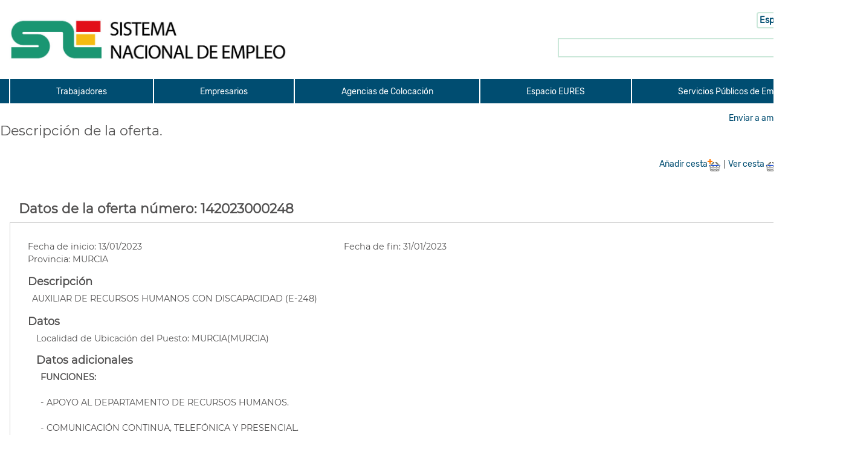

--- FILE ---
content_type: text/html; charset=ISO-8859-1
request_url: https://www.sistemanacionalempleo.es/OfertaDifusionWEB/detalleOferta.do?modo=inicio&id=142023000248&ret=B&idFlujo=Uuhz3jqi3RJhFN1wAdPJgCc0818
body_size: 14837
content:
<!DOCTYPE HTML PUBLIC "-//W3C//DTD HTML 4.01 Transitional//EN" "http://www.w3.org/TR/html4/loose.dtd">

<html lang="es">
 
<head>














<meta http-equiv="Content-Type" content="text/html; charset=iso-8859-1">
<title>Ofertas de empleo. Sistema Nacional de Empleo.</title>
<style type="text/css">
	.miborde{border:1px solid #CCCCCC;padding-left: 1em;padding-right: 1em;}
	A:link {text-decoration:none;}
	A:visited {text-decoration:none;}
	A:active {text-decoration:none;}
	A:hover{text-decoration:underline;}
	.w100{width:100% !important}
	.inblock{display:inline-block !important}
	.accbox0 { border:1px solid #ccc; padding: 2em; margin: 0}
	.pTop{padding-top:1em}
</style>

<script type="text/javascript">
function cambiaBotonVolver()
{
	
	var labelVolver = '<input type="button" name="button" value="Volver a resultados" onclick="javascript:history.back()" class="botones" title="Vuelve a la p&aacute;gina de resultados de la b&uacute;squeda">';
	var botonVolver = document.getElementById("capaBotonVolver_NO");

	while (botonVolver){
		//alert("antesVolver: "+botonVolver.innerHTML);
		botonVolver.innerHTML = labelVolver;
		botonVolver.setAttribute("id", "capaBotonVolver_SI");
		//alert("despuesVolver: "+botonVolver.innerHTML);
		botonVolver = document.getElementById("capaBotonVolver_NO");
	}
}
</script>
<script type="text/javascript" src="recursos/js/funciones.js"></script>
<!-- cms:page content="website:/HomeSne/includeHead" dialog="site-portal-sne:pages/plantillaPropertiesDialog" -->
<!-- /cms:page -->


<link rel="stylesheet" href="/es/sne/webresources/css/estilos.css" media="all"/>
<link rel="stylesheet" href="/es/sne/css/aplicaciones.css" media="all"/>

<link rel="icon" href="/es/sne/webresources/img/favicon.ico" sizes="32x32" type="image/x-ico">

<script type="text/javascript" src="/es/sne/webresources/js/jquery.min.js" ></script>
<script type="text/javascript" src="/es/sne/webresources/js/jquery.simplePagination.js" ></script>
<script>
	if (window.location.href.startsWith("https://sistemanacionalempleo.es") || window.location.href.startsWith("https://www.sistemanacionalempleo.es")
	window.location.href.startsWith("https://sede.sepe.gob.es/")){	
		var clientHttp = new XMLHttpRequest();
		clientHttp.open('GET','/es/sne/includes/Analytics.html');
		clientHttp.onreadystatechange = function(){
			document.head.innerHTML += clientHttp.responseText;
		}
		clientHttp.send();
	}
</script>
</head>

<body onload="javascript:cambiaBotonVolver();">



<!-- cms:page content="website:/HomeSne/includeHeader" dialog="site-portal-sne:pages/plantillaPropertiesDialog" -->
<!-- /cms:page-->
<div class="header">
	<header class="container">
		<div class="row">
			 <div class="header_logo">

<!--logo-->
    <h1 class="logoSNE">
      <a href="/HomeSne/" class="disabled">
        
        <img class="w100" src="/dam/jcr:7114a5a3-8e8f-4cff-baef-2f87c08dd4fc/cab_sne.jpg" alt="Sistema Nacional de Empleo">
      </a>
    </h1>
			 </div>
			 <div class="header_info"><!--idioma y buscador-->
				<div class="header_idioma"><!--idioma-->
  <div class="area">
    <form>
      <select id="idioma" aria-label="Selecci n de idioma" title="Selecci n de idioma" name="area" onchange="cambiarIdioma(form.area.options[form.area.selectedIndex].value)">

          <option class="url" selected="" value="/es">Espa&ntilde;ol</option>
          <option value="/ca">Catal&aacute;n</option>
          <option value="/eu">Euskera</option>
          <option value="/gl">Gallego</option>
          <option value="/fr">Franc&eacute;s</option>
          <option value="/en">Franc&eacute;s</option>
          <option value="/va">Valenciano</option>
      </select>
    </form>
  </div>
	<script>
		function cambiarIdioma(idioma){
	//	var redir = "https://"+window.location.hostname+idioma +window.location.pathname + window.location.search;
			
			window.location.assign(window.location.href);
		}
	</script>
</div>

<!--Buscador-->
<button type="button" class="btnSearchMov" id="btnSearchmov" aria-haspopup="true" aria-controls="buscador" aria-expanded="false" aria-label="Buscador" data-opentxt="Buscador" data-closetxt="Cerrar buscador"></button><!--Bot n Buscador m vil-->
    <div id="buscador" class="buscador"><!--buscador-->


<form action="https://www.sistemanacionalempleo.es/HomeSne/resultados-busqueda.html" class="navbar-form" role="search" id="nav-buscador" name="buscador">
    <input aria-label="Buscar en SNE" id="nav-search" type="text" name="queryStr" class="form-control" placeholder="">
    	<button aria-label="Buscar" class="btnSearch" type="submit"></button>
</form>

	</div>
<!--end Buscador-->
			</div>
		</div><!--End .header_info, idioma y buscador-->
	</header><!--end header tag-->

	<!--MENU-->
    	<!--Boton Nav m vil-->
    	<button type="button" class="nav-movil__buton" id="btnNav" aria-controls="mainNav" aria-haspopup="true" aria-expanded="false" aria-label="Abrir men&uacute;" data-opentxt="Abrir men&uacute;" data-closetxt="Cerrar men&uacute;"></button>

<nav id="mainNav" class="nav-sup">
	<div class="container">
		<ul role="menubar" class="navigation__list">
					<li role="none">
						<a role="menuitem" href="https://www.sistemanacionalempleo.es/HomeSne/trabajadores.html" class="dropbtn navigation_item"><p>Trabajadores</p></a>
					</li>
					<li role="none">
						<a role="menuitem" href="https://www.sistemanacionalempleo.es/HomeSne/empresarios.html" class="dropbtn navigation_item"><p>Empresarios</p></a>
					</li>
					<li role="none">
						<a role="menuitem" href="https://www.sistemanacionalempleo.es/HomeSne/agencias.html" class="dropbtn navigation_item"><p>Agencias de Colocaci&oacute;n</p></a>
					</li>
					<li role="none">
						<a role="menuitem" href="https://www.sistemanacionalempleo.es/HomeSne/red-eures.html" class="dropbtn navigation_item"><p>Espacio EURES</p></a>
					</li>
					<li role="none">
						<a role="menuitem" href="https://www.sistemanacionalempleo.es/HomeSne/servicios.html" class="dropbtn navigation_item"><p>Servicios P&uacute;blicos de Empleo </p></a>
					</li>
		</ul>
	</div>
</nav><!--end nav -->


	
	<!--FIN MEN -->
</div>

<div class="wrapper-3">
<div class="container">
<div class="row">
	
	<div id="contIzq" class="secCiu entero"> 
    	<div class="contIzqc">  
			<div class="w100 floatL"><h2 class="titulo3b floatL" id="inicial">Descripci&oacute;n de la oferta.</h2>
			     
			
				
			    <p class="tar floatR inblock" style="margin-top: 1em !important">
					 
											  
										 
					 
				   	<a href="/OfertaDifusionWEB/enviarAmigo.do?identificador=142023000248&amp;fecha=13/01/2023&amp;ubicacion=MURCIA&amp;cabecera=AUXILIAR DE RECURSOS HUMANOS CON DISCAPACIDAD (E-248)&amp;provinciaPais=MURCIA&amp;ambitoUbicacion=1&idFlujo=Uuhz3jqi3RJhFN1wAdPJgCc0818"  title='Enviar a un amigo'>Enviar a amigo<img class='vam ml4 inblock' alt='Enviar a un amigo' src='/OfertaDifusionWEB/imagenes/ico_amigo.gif'></a>
 
			    </p>
			</div>

			
			<p class="w100 dcha inblock">			
				 										  
									 
				 
			    <a href="/OfertaDifusionWEB/gestionCesta.do?accion=anadir&amp;identificador=142023000248&amp;fecha=13/01/2023&amp;ubicacion=MURCIA&amp;cabecera=AUXILIAR DE RECURSOS HUMANOS CON DISCAPACIDAD (E-248)&amp;provinciaPais=MURCIA&amp;ambitoUbicacion=1&idFlujo=Uuhz3jqi3RJhFN1wAdPJgCc0818"  title='A&ntilde;adir a cesta de ofertas, se abre en ventana nueva'>A&ntilde;adir cesta<img class='vam ml4 inblock' alt='A&ntilde;adir a cesta de ofertas' src='/OfertaDifusionWEB/imagenes/ico_cesta4.gif'></a>
 
				<span class="separadorvertical"> | </span>
											
				 										  
									 
				 
			    <a href="/OfertaDifusionWEB/gestionCesta.do?accion=ver&idFlujo=Uuhz3jqi3RJhFN1wAdPJgCc0818"  title='Ver las ofertas a&ntilde;adidas a la cesta'>Ver cesta<img class='vam ml4 inblock' alt='Ver las ofertas a&ntilde;adidas a la cesta' src='/OfertaDifusionWEB/imagenes/ico_cesta5a.gif'></a>
 
				<span class="separadorvertical"> | </span>
								
				 										  
									 
				 
			    <a href="/OfertaDifusionWEB/gestionCesta.do?accion=borrar&idFlujo=Uuhz3jqi3RJhFN1wAdPJgCc0818"  title='Borrar las ofertas a&ntilde;adidas a la cesta'>Borrar cesta<img class='vam ml4 inblock' alt='Borrar las ofertas a&ntilde;adidas a la cesta' src='/OfertaDifusionWEB/imagenes/ico_cesta6.gif'></a>
 
			</p>
			
			
			
		    
		    
			<noscript>
			       	
			</noscript> 
  
			<div style="padding: .035em .5em; margin-top: 0; color:white; ">Oferta de empleo: datos de la oferta.</div>  
    
<!--Código de la página -->

<form name="detalleOfertaForm" method="post" action="/OfertaDifusionWEB/detalleOferta.do?modo=continuar">

	<input type="hidden" name="idFlujo" value="Uuhz3jqi3RJhFN1wAdPJgCc0818">


	 
	
	<div class="w100">
		<h3 class="titulo7"	style="color: #354A57; padding: .5em; margin: 0 0 0 .2em; font-size:1.5em">Datos de la oferta n&uacute;mero:&nbsp;142023000248</h3>
	</div>
	<div class="accbox0">
		<div class="w100">
			<div class="w100 accfechainicio">
				<div class="floatL" style="width: 40%">
					Fecha de inicio: 13/01/2023
				</div>
				<div class="floatL" style="width: 40%">
					Fecha de fin: 31/01/2023
				</div>
			</div>
			
				<div class="w100">
					<div class="accfechainicio" style="width: 40%">
						Provincia: MURCIA
					</div>
				</div>
			
		</div>
	
		<div class="accbox pTop">
			<h4 class="titulo5 accboxh4">Descripci&oacute;n</h4>
			<p class="negesp accboxp" style="padding-left:0.5em">			
				AUXILIAR DE RECURSOS HUMANOS CON DISCAPACIDAD (E-248)
			</p>
		</div>
	
		<div class="accbox">
			<h4 class="titulo5 accboxh4">Datos</h4>
			<div style="padding-left: 1em">
				<div class="negesp">
					<p style="margin-bottom:0em">
						Localidad de Ubicaci&oacute;n del Puesto:
						
						
					
						
											
							MURCIA(MURCIA)
						
					</p>
				</div>
		
				
		
				
		
				
		
				
				
		
				
					<div class="accbox2 pTop">
						<h5 class="titulo5 accboxh5">Datos adicionales </h5>		
						<p style="padding-left:0.5em"><b>FUNCIONES:</b>  <br></br> - APOYO AL DEPARTAMENTO DE RECURSOS HUMANOS. <br></br> - COMUNICACIÓN CONTINUA, TELEFÓNICA Y PRESENCIAL. <br></br> - RESOLUCIÓN DE INCIDENCIAS. <br></br> - GESTIONES ADMINISTRATIVAS RELACIONADAS. <br></br> - ARCHIVO DOCUMENTAL. <br></br>  <b>REQUISITOS:</b>  <br></br> - EXPERIENCIA DE AL MENOS UN AÑO EN PUESTOS SIMILARES. <br></br> - FORMACIÓN PROFESIONAL EN ADMINISTRACIÓN. <br></br> - EXCEL NIVEL AVANZADO. <br></br> - CERTIFICADO DE DISCAPACIDAD IGUAL O SUPERIOR AL 33 %. <br></br>  <b>SE OFRECE:</b>  <br></br> - CONTRATO LABORAL DE 1 AÑO NO PRORROGABLE. <br></br> - JORNADA COMPLETA E INCORPORACIÓN INMEDIATA.</p>	            				
					</div>				
					
		
				
					<div class="accbox2 pTop">
						<h5 class="titulo5 accboxh5" >Datos de contacto </h5>		
						<p style="padding-left:0.5em"><a href = "https://sefapps.carm.es/sefApps/faces/comun/inicioAut.xhtml?urlContenido=https://sefapps.carm.es/vcv/faces/private/ofertaResponsive.xhtml?o=142023000248" target = "_blank"> Si le interesa esta oferta y cumple los requisitos, puede PRESENTAR SU CANDIDATURA a través de la opción e-curriculum del Portal de Aplicaciones SEF Pulsando aquí. </a><BR></BR>EL SEF PODRÁ MODIFICAR O RETIRAR ESTA OFERTA ANTES DE LA FECHA PREVISTA, GARANTIZANDO ÚNICAMENTE SU VIGENCIA SI HA ACCEDIDO A ELLA A TRAVÉS DEL PORTAL DEL SERVICIO REGIONAL DE EMPLEO Y FORMACIÓN <B>www.sefcarm.es</B></p>            				
					</div>				
					
			</div>
		</div>
		
		<div class="accbox pTop">
			<h4 class="titulo5 accboxh4">Requerimientos</h4>
			<div style="padding-left: 1em">
				
				
				
				
				
		
				
				
				
				
		
				
					<div class="accbox2 pTop">
						<h5 class="titulo5 accboxh5">Nivel Profesional buscado</h5>
						<p style="padding-left:0.5em">TÉCNICOS Y SIN CATEGORÍA LABORAL DETERMINADA</p>	
					</div>
				
			
			<!-- Permisos de conducir. Primero defino una variable para saber si hay datos en cualesquier permiso de conducir y después, si existen datos muestro los permisos de conducir -->
				
				
				
				
			
			<!-- Idiomas. Primero defino una variable para saber si existe algún idioma con datos y después, pinto los idiomas -->
				
				
				
				
				
				
			</div>
		</div>
	</div>
</form>

<div style="text-align: center">
	<div class="floatL w10"></div> 
	<div class="inblock">
		<form name="detalleOfertaForm" method="post" action="/OfertaDifusionWEB/detalleOferta.do?modo=imprimir" target="_blank">
			<input type="hidden" name="idFlujo" value="Uuhz3jqi3RJhFN1wAdPJgCc0818">

			
			<input type="hidden" name="idOferta" value="142023000248"/>
			
			<input type="submit" name="botonNavegacion" value="Imprimir">
		</form>
	</div>
	
	<div class="inblock">
		<form name="busquedaOfertasForm" method="post" action="/OfertaDifusionWEB/busquedaOfertas.do?modo=continuar">
			<input type="hidden" name="idFlujo" value="Uuhz3jqi3RJhFN1wAdPJgCc0818">

			
			<input type="hidden" name="origen" value="null">
							 	
		 	<input type="submit" name="botonNavegacion" value="Volver a resultados">	
		 			 	
		 </form>
	</div>
	
	<div class="inblock">
		<form name="detalleOfertaForm" method="post" action="/OfertaDifusionWEB/detalleOferta.do?modo=continuar">
			<input type="hidden" name="idFlujo" value="Uuhz3jqi3RJhFN1wAdPJgCc0818">

			
					
		 	<input type="submit" name="botonNavegacion" value="Volver al formulario">
		 </form>
	</div>
</div>

<!--Código de la página --> 
			</div>
		</div>
</div>
</div>
</div>
	<script type="text/javascript">
				
	</script>
	<!-- cms:page content="website:/HomeSne/includeFooter" dialog="site-portal-sne:pages/plantillaPropertiesDialog" -->
<!-- /cms:page -->
<div class="footer">
	<div class="container">
		

<ul class="linkList_footer">






	
    





<li>
    <span class="page ">
        <a href="https://www.sistemanacionalempleo.es/HomeSne/informacion.html">Informaci&oacute;n General</a>
    </span>
</li>








	
    





<li>
    <span class="page ">
        <a href="https://www.sistemanacionalempleo.es/HomeSne/mapa.html">Mapa Web</a>
    </span>
</li>








	
    





<li>
    <span class="page ">
        <a href="https://www.sistemanacionalempleo.es/HomeSne/enlaces.html">Enlaces de internos</a>
    </span>
</li>








	
    





<li>
    <span class="page ">
        <a href="https://www.sistemanacionalempleo.es/HomeSne/avisoLegal.html">Aviso legal</a>
    </span>
</li>








	
    





<li>
    <span class="page ">
        <a href="/HomeSne/accesibilidad.html">Accesibilidad</a>
    </span>
</li>


</ul>
<div class="copyright">
	<div class="copyright_logo">
		<img class="img-fluid" src="/.imaging/default/dam/sne/images/W3C-AA_320x150.jpg/jcr:content.jpg" alt="aaa"></img>
	</div>

		<div class="copyright_texto">
			<p>SEPE - Todos los derechos reservados</p>
		</div>
</div>	</div>
</div>
 
</body>
</html>

--- FILE ---
content_type: text/css;charset=UTF-8
request_url: https://www.sistemanacionalempleo.es/es/sne/css/aplicaciones.css
body_size: 3650
content:
/******    APLICACIONES SNE ******/ 
/*-- Posicionar y mostrar-- */	
.fueraPantalla{position:absolute;left:-1000em}
.dcha, .contIzqb .dcha{text-align:right;}
.supDcha{text-align:right;vertical-align:top}
.supIzq{text-align:left;vertical-align:top}
.ct, .contIzqb .ct{text-align:center;}
.ct {background-color:#fff;font-weight:bold;margin-top: 1.5rem;}
#wrapper .tac{text-align:center}
.izq, #contIzq .contIzqb .izq{text-align:left}
#wrapper .tal{text-align:left}
ul li{margin-bottom:1rem}

#contIzq {width: 100%;padding-bottom: 30px;}
 
.vam{vertical-align:middle}
.floatR{float:right;margin-right: 5rem;} 
.floatL{float:left;border: none !important;}

#wrapper .blok{display:block}
#wrapper .enlinea{display:inline}
#wrapper .noBorder{border:0}

legend,legend *{margin:0;padding:0}
legend{border:0;font-weight:bold;width: fit-content;color: #29485a;padding:0rem 1.5rem;font-size: 1.1rem}
legend:empty {display: none;}
fieldset{border:1px solid #bcbcbc;clear:both;padding:0 10px 25px 10px;margin:1.5rem 0;width: 100%;}
fieldset li::before, form[name$="gestionMisOfertasForm"] li::before, .contIzqc li::before{content: "\f0da";font-family: "Font Awesome 5 Free";font-size: 14.4px;font-weight:900;line-height: 1;margin: 0 8px 0 0;color: #29416c;display: inline-block;text-decoration:none;font-style: normal}
fieldset li a, form[name$="gestionMisOfertasForm"] li a, .contIzqc li a{font-weight:bold}
fieldset li a:hover, form[name$="gestionMisOfertasForm"] li a:hover, .contIzqc li a:hover{text-decoration: none !important;}
fieldset input, fieldset textarea, fieldset select,
form input, form textarea, form select{width: auto;margin: 0.3em .3em 0 0.5rem;padding: .2em .2em !important;border: 2px solid #cce8da !important;border-radius: 4px;background: #fff;line-height: normal;font-family: Montserrat, sans-serif;font-size: .9rem !important;color: #515050;}

form {margin:0rem 1rem}
form fieldset a{font-weight:bold;text-decoration: underline !important;}
form  fieldset > div{margin-left:1rem !important;margin-bottom: 1rem;}
form {font-family: Montserrat, sans-serif;font-size: .9rem;color: #515050;}

.btn, .btn_falso{border-radius: 0rem;border-color:transparent;margin-left: 1rem;}
.btn:hover, .btn:focus,
html input[type=button]:hover,input[type=reset]:hover,input[type=submit]:hover,
html input[type=button]:focus,input[type=reset]:focus,input[type=submit]:focus,
.btn_falso:hover,.btn_falso:focus,form[name$="modDatosProfesionales"] a[href$="#inicio"]:hover,
form[name$="modDatosProfesionales"] a[href$="#inicio"]:focus{background-color: #fff !important;color:#004d71 !important;outline: 1px solid #004d71 !important;border-color: #004d71;}
input[type=button],input[type=reset], input[type=submit], .btn_falso, form[name$="modDatosProfesionales"] a[href$="#inicio"]{border-radius: 0rem;border: 2px solid #004d71 !important;padding: 0.1rem 0.5rem !important;font-size: 0.9rem;min-width: 6rem;width: fit-content !important;padding: 0.2rem 0.3rem !important;font-weight: 100;}
.btn-primary.disabled, .btn-primary:disabled{background-color: #5a8ca2;}
select.form-control {font-size: 0.8rem !important;}

h3, h2{margin-top: 2rem;margin-bottom: 2rem;background-image: none !important;color: #515050 !important;}

img[src$="botonInterrogacion.gif"] {float:right; width:2rem; height:2rem}


/*-- tablas -- */
table {width: auto !important;margin: 0 0 2rem;font-family: Montserrat, sans-serif;font-size: 0.8rem;border: 1px solid #dcdcdc;border-collapse: collapse;background-color: #fff;color: #7c7c7c;}
table td,
table th {padding: .4rem 0.5rem !important;border: 1px solid #dcdcdc !important;}
table thead th {font-family: 'Montserrat SemiBold', sans-serif;text-align: center !important;font-weight: 400;background: #004d71 !important;color: #fff !important;}
table thead th label{color: #fff !important;margin-bottom: 0rem;}
table tbody th {font-weight: 400; background-image:none !important;}
table tbody th:empty {display:none}
table tbody tr:nth-child(even) {background-color: #ffffff;}

/*-- anchuras general -- */
.w100{width: 100%;} .w1{width:1em;}  .w2{width:2em} .w3{width:3em} .w4{width:4em} .w5{width:5em}
.w5con6{width:5.6em} .w6{width:6em} .w7{width:7em} .w8{width:8em} .w9{width:9em} .w10{width:10em}
.w11{width:11em} .w12{width:12em} .w13{width:13em} .w14{width:14em} .w15{width:15em} .w16{width:16em}
.w17{width:17em} .w1740{width:17.4em} .w18{width:18em} .w19{width:19em} .w20{width:20em}  .w21{width:21em} 
.w22{width:22em} .w2260{width:22.6em} .w23{width:23em} .w24{width:24em} .w25{width:25em} .w26{width:26em} 
.w27{width:27em} .w28{width:28em} .w29{width:29em} .w30{width:30em} .w31{width:31em} .w32{width:32em} 
.w33{width:33em} .w34{width:34em} .w3480{width:34.8em} .w35{width:35em} .w36{width:36em} .w37{width:37em}

.msg-error {color: #842029;background-color: #f8d7da;border-color: #f5c2c7;padding: 1rem; margin-top: 1rem;display: flex;justify-content: center;flex-direction: column;width: 90%;}
.msg-error *::before{font-family: "Font Awesome 5 Free"; font-weight: 900; content: "\f12a ";color:#920b0e;margin-right: 1rem;}

.datepicker-days .active.day{background-color: #cce8da;}


/* Captcha */
#captchaUsuarios { border:1px solid #dfdfdf; width:23em; margin-top:1em; margin-left:-15em; display:inline-block; } /* Captcha de Alta de nuevo ciudadano PESTANA */
#captchaEmpresa {border:1px solid #dfdfdf;width:23em;margin-top: 3em;margin-left:-15em;display:inline-block;} /* Captcha de Alta de nueva empresa PESTANA */
#captchaLogin { border:1px solid #dfdfdf; width:18.5em; margin-top:1em; margin-left:-6px; display:inline-block; padding:6px 6px 0 6px} /* Captcha de Alta FRAME */
#captchaUsuariosCCAA { border:1px solid #dfdfdf; width:23em; margin-top:1em; margin-left:-15em; display:inline-block; } /* Captcha de Alta de nuevo ciudadano PESTANA - SEDE */
#captchaResetPass {border:1px solid #dfdfdf; width:23em; margin-top:1em; margin-left:1.5em; display:inline-block;margin-bottom:.5em}
#captchaResetPass {border:1px solid #dfdfdf; width:23em; margin-top:1em; margin-left:1.5em; display:inline-block;margin-bottom:.5em}
.registroUsuarios3_bgCampcha { padding:0 !important;}
.icoCaptcha { display:block; width:1em; margin-top:.5em; margin-right:.3em !important; }
.icoCaptcha img {border:none !important}
#captchaLogin .icoCaptcha { display: inline-block !important; width:1em; margin-top:.5em; }
#captchaLogin .icoCaptcha img {border:none !important;}
#captchaLogin .icoCaptcha img {margin-left:0 !important; }
#captchaLogin .icoCaptcha {margin-right:6px !important; width:20px; }

/* Visual AYUDA */
.ayudaCaptcha0 {float:right;position:relative;top:.5em !important;width: 30px !important;border:1px solid #c9c9c9;background-color:#F0F0F0;padding:2px;margin-right:-1px;}
.ayudaCaptcha0 a { margin:2px !important; }
#captchaLogin .ayudaCaptcha0 {float:left;position:relative;top:.5em !important; width:55px !important; border:1px solid #c9c9c9; background-color:#F0F0F0; padding:2px; margin-right:-1px}
#captchaLogin .ayudaCaptcha0 a { margin:2px !important; }

/* Audio AYUDA */
.ayudaCaptcha1 { float:right; position:relative;top:0em; width:24px !important; border:1px solid #c9c9c9; background-color:#F0F0F0; padding:2px; margin-right:0}
.ayudaCaptcha1 a { margin:2px !important;}
#captchaLogin .ayudaCaptcha1 { float:left;;position:relative;top:.3em; width:55px !important; border:1px solid #c9c9c9; background-color:#F0F0F0; padding:2px; margin-right:0}
#captchaLogin .ayudaCaptcha1 a { margin:2px !important;}
#audioCaptcha {position: relative;display: none;}
#audioCaptcha object.audio { width:18.857em; height:3.214em !important;float:left}
#audioCaptcha label, #imageCaptcha label{ display:block; }
#imageCaptcha {position: relative; left:-1px; clear:both; top:-.5em; }
#imageCaptcha fieldset,#audioCaptcha fieldset {padding-bottom:0em; padding-left:0}
.imgPrincipalCaptcha { margin-top:.5em;width:18.857em; float:left}
div.caracteres { clear:both; }
div.caracteres label { font-size:1em !important; text-align:left !important }
#captchaLogin div.caracteres { clear:both;}
#captchaLogin div.caracteres label { font-size:1em !important; width:95%}
#captchaLogin div.caracteres input.textfield { width:196px}
div.login div.loginBtn { text-align:center !important}
#captchaResetPass div.caracteres label {font-size:1em !important; text-align:left !important; width:210px; display:block}
#captchaResetPass div.caracteres input { width:196px; margin-left:-.1em !important; margin-bottom:.2em}

/* --- formato texto ---*/
.titulo0 {font-size:198%;font-weight:bold} .titulo0b{font-size:198%;font-weight:normal}
.titulo1 {font-size:178%;font-weight:bold} .titulo1b{font-size:178%;font-weight:normal}
.titulo2 {font-size:171%;font-weight:bold} .titulo2b {font-size:171%;font-weight:normal}
.titulo3 {font-size:159%;font-weight:bold} .titulo3b {font-size:159%;font-weight:normal}
.titulo4 {font-size:140%;font-weight:bold} .titulo4b {font-size:140%;font-weight:normal}
.titulo5 {font-size:124%;font-weight:bold} .titulo5b {font-size:124%;font-weight:normal}
.titulo6 {font-size:108%;font-weight:bold} .titulo6b {font-size:108%;font-weight:normal}
.titulo7 {font-size:100%;font-weight:bold} .titulo7b {font-size:100%;font-weight:normal}
.titulo8 {font-size:93%;font-weight:bold;margin:1rem 0rem;width: 20%;} .titulo8b {font-size:93%;font-weight:normal}

.ct.titulo7{background-color:transparent}

/******    AUTORIZACIONoFERTAwEB ******/
#contentFormulario .w20 {width: 20em;}
#contentFormulario .floatL.w100 ul{margin-left:1.5rem}
#contentFormulario img[alt="Calendario"] {width: 40%;}
#contentFormulario table[id="formulario:listaOfertas"] {width: 95% !important;}

/******    SEGURIDADWEB ******/
form[name$="seguridadWebForm"] fieldset input{width: 4rem;padding: 0rem!important;}
form[name$="gestionMisOfertasForm"] {margin-top: 2rem}
form[name$="europassForm"] div[style^="width: 100%"]{display: flex;}
form[name$="europassForm"] div[style^="width: 100%"] div[style*="margin-left: 5em"]{margin-left: 4rem !important;}
form[name$="europassForm"] fieldset div[style^="width:35%"]{text-align: left !important;width: 40% !important;text-align: left !important;margin-top: 0.5rem;font-weight: bold;}
form[name$="europassForm"] div[style^="width: 100%"] div[style^="width:70%"]{text-align: left !important;width: 40% !important;text-align: left !important;margin-top: 0.5rem;font-weight: bold;}
label[for$="lenguaMaterna"]{text-align: left !important;margin-top: 0.5rem;font-weight: bold;}
label[for$="fechaObtencionPermCond"]{margin-right: 1rem;padding-top: 0.5rem;}
form[name$="modificacionDatosPersonalesForm"] li{display: block;}
form[name$="modDatosProfesionales"] a[href$="#inicio"]{background-color: #004d71;color: #ffffff !important;text-decoration: auto;padding: 0.2rem 0.5rem !important;}
form[name$="modDatosProfesionales"] a[href$="#inicio"]::before{content: "\f062";font-family: "Font Awesome 5 Free";font-size: 14.4px;font-weight:900;line-height: 1;margin: 0 8px 0 0;color: #ffffff;display: inline-block;text-decoration:none;font-style: normal}

#cartaServiciosForm .floatL div {width:auto}


@media (max-width: 1300px){body{width: max-content;}}


/******    DocusispedocWeb   ******/

.scroll { overflow: scroll; overflow-x:hidden;height:280px; width:460px !important; float:left;margin-right: 1.5em !important; border:1px solid #dedede !important; margin-top:1em; margin-bottom:-12px; padding-left:1em }
div.bb { width:490px; padding:0 !important; /* margin-top:-1em !important; */margin-left:0em !important}
div.scroll h4 { width:90%; margin:0}
div.scroll h4.titulo100 { width:90%; margin:0 !important}
div.scroll ul.flechaDescarga { margin-left:0; width:90%; margin-bottom:0}


--- FILE ---
content_type: text/css;charset=UTF-8
request_url: https://www.sistemanacionalempleo.es/es/sne/webresources/css/fonts.css
body_size: 625
content:
@font-face {
  font-family:'Montserrat';
  font-display: auto;
  src: url("../fonts/Montserrat-Regular.ttf") format("truetype"), url("../fonts/Montserrat-Regular.eot?#iefix") format("embedded-opentype");
  font-style: normal;
}

@font-face {
  font-family:'Montserrat SemiBold';
  font-display: auto;
  src: url("../fonts/Montserrat-SemiBold.ttf") format("truetype"), url("../fonts/Montserrat-SemiBold.eot?#iefix") format("embedded-opentype");
  font-style: normal;
}

@font-face {
  font-family:'Montserrat Bold';
  font-display: auto;
  src: url("../fonts/Montserrat-Bold.ttf") format("truetype");
  font-style: bold;
}

@font-face {
  font-family:'Open Sans';
  font-display: auto;
  src: url("../fonts/OpenSans-Regular.ttf") format("truetype");
  font-style: normal;
}

@font-face {
  font-family:'Open Sans SemiBold';
  font-display: auto;
  src: url("../fonts/OpenSans-SemiBold.ttf") format("truetype");
  font-style: normal;
}

@font-face {
  font-family:'Open Sans Bold';
  font-display: auto;
  src: url("../fonts/OpenSans-Bold.ttf") format("truetype");
  font-style: bold;
}

@font-face {
  font-family:'Open Sans Light';
  font-display: auto;
  src: url("../fonts/OpenSans-Light.ttf") format("truetype");
  font-style: normal;
}

@font-face {
  font-family:'Rubik Bold';
  font-display: auto;
  src: url("../fonts/Rubik-Bold.ttf") format("truetype");
  font-style: bold;
}

@font-face {
  font-family:'Rubik Regular';
  font-display: auto;
  src: url("../fonts/Rubik-Regular.ttf") format("truetype");
  font-style: bold;
}


--- FILE ---
content_type: text/css;charset=UTF-8
request_url: https://www.sistemanacionalempleo.es/es/sne/webresources/css/style.css
body_size: 3501
content:
*{margin:0;padding:0;border:0;}
html{height: 100%;font-size:100%;}
body{overflow-x: hidden;min-height:100%;font-size:.875rem;display:flex;flex-direction:column;}
#contenido *{font-size: 0.9rem;}
a, a:hover{font-family: 'Rubik Regular', sans-serif; /*font-size: 14px;*/ color: #004d71;}
a:focus{text-decoration: underline; font-style: italic;}
img, video{ display: block}
li a:hover{text-decoration: none;}
p, a, li{word-wrap: break-word;}
ul, ol{ list-style-type: none;}
body{font-family: 'Montserrat', sans-serif;}
h1{font-size: 1.625rem;font-family:'Montserrat',sans-serif; color: #004d71;}
h2{font-size: 1.625rem;font-family:'Montserrat',sans-serif;color: #004d71;font-weight: bold;}
h3{font-size: 1.25rem;font-family:'Montserrat',sans-serif;color: #515050;}
h4{font-size: 1.1rem;font-family:'Montserrat',sans-serif;color: #515050;}
/*p,li{font-size: 14px;}*/
html input[type=button],input[type=reset],input[type=submit]{background-color: #004d71;color: #ffffff !important;padding: 0.5rem 2rem;}
header a,nav a,footer a,.index--link a,.banner-home,.sn-block-link a,.lst-link a,.link--img,.mapaweb a{text-decoration: none;}
.wrapper-3 button:hover,html input[type=button]:hover,input[type=reset]:hover,input[type=submit]:hover{background-color: #2c6393; cursor: pointer;}
[type=reset], [type=submit], button, html [type=button] {-webkit-appearance: none;}
.container{max-width: 1400px;}
.oculto{display: none;}
.block{display:block !important;}
.mostrar{display:flex !important;}
.dsColumns{display:flex; flex-direction:column;}
.centrar,.tac{text-align: center!important;}
.tal{text-align: left!important;}
.tar{text-align: right!important;}
.contenidoCentralDosCols a:hover {color:#c58608;}
.w100{width: 100%;}
.w90{width: 90%;}
.w80{width: 80%;}
.w70{width: 70%;}
.w60{width: 60%;}
.w50{width: 50%;}

a[href$=".pdf"]::after, a[href$=".PDF"]::after {font-family: "Font Awesome 5 Free";font-weight: 400;content: "\f1c1"; color: #c6181d;margin: 0rem 0.5rem;font-size:1rem}
a[href$=".xls"]::after, a[href$=".XLS"]::after,
a[href$=".xlsx"]::after, a[href$=".XLSX"]::after {font-family: "Font Awesome 5 Free";font-weight: 400;content: "\f1c3"; color: #12890d;margin: 0rem 0.5rem;font-size:1rem}
a[href$=".doc"]::after, a[href$=".DOC"]::after,
a[href$=".docx"]::after, a[href$=".DOCX"]::after {font-family: "Font Awesome 5 Free";font-weight: 400;content: "\f1c2"; color: #29416c;margin: 0rem 0.5rem;font-size:1rem}

.row{display:flex; flex-wrap: wrap;margin-right: -15px;margin-left: -15px;}
.visuallyhidden {clip: rect(1px, 1px, 1px, 1px);clip-path: inset(50%);height: 1px;width: 1px;margin: -1px;overflow: hidden;padding: 0;position: absolute;}

.columns{width: 100%;margin:3rem auto;}

@media (min-width: 668px) {.cols-02 {columns: 2;} .cols-03 {columns: 3;} .cols-04 {columns: 4;}}

/*****************    HEADER    *****************
/************************************************/


/*****************    Logo    *****************/
.header{position: relative;flex-shrink: 0;}
.header_logo,.header_info{-webkit-box-flex: 0;-ms-flex: 0 0 50%;flex: 0 0 50%;max-width: 50%;margin-top: 1rem;margin-bottom: 1rem;}
.header_logo::after{clear: both;}
.header_info{text-align: right;position: relative;padding-right: 1rem;}
.logoSNE{width: 70%;float: left;margin: 0; font-size: 1rem}
.logoSNE a:focus img {transform: scale(1.05);transition: all 0.3s;outline: 1px dotted !important;}
.header_idioma{display: inline;}
.header_idioma{text-decoration:none;font-size: 0.9rem;}
#idioma {font-family: 'Rubik Regular', sans-serif; font-size: .875rem; background-image: url(../img/icons/expand_more_grey2.png);background-repeat: no-repeat;-webkit-appearance: none;-moz-appearance: none;-o-appearance: none;appearance: none;background-position: right;background-color: transparent;width: 7rem;color: #004d71;padding-left: 0.5rem;cursor: pointer;font-weight: bold;}
#idioma:focus{outline: 1px dotted !important;}
@media (max-width: 767px) {
  .header_logo,.header_info{width: 100%; max-width: 100%; flex: none;display: flex;justify-content: center;}
  .header_info{padding-right: 0; margin-top: 30px;}
  .header_logo{margin-top:1rem; margin-bottom:1rem;}
}
@media (max-width: 400px) {
  .header_info{margin-top: 40px;}
}

/*****************      CONTENIDO    *****************/
/*****************************************************/

#cuerpo{float:none;max-width: 1300px;width: 100%;padding-right: 15px;padding-left: 15px;margin-right: auto;margin-left: auto;padding-top: 2rem;}

.page_title h2{font-size: 26px;color:#004d71;margin-bottom: 15px;}
.page_title h3{font-size: 2rem;color:#515151;margin-bottom: 1.5rem;}
.page_title h3:first-letter{font-size: 2.75rem;}

.contHome .bloque_contenido{margin:2rem;}
.contenido-central-dos-cols {margin-bottom:3rem;margin-top: 0rem;}
.contenido-central-dos-cols .page-title h2, .contenido-central-una-cols .page-title h2,#contenido h2,#contenido h2 label{font-size: 26px;font-weight:bold;color:#165c89;margin-bottom:2rem;word-break: normal;}
.contenido-central__fondo{background-color: rgba(255, 255, 255, 0.9);padding: 0 15px 15px 15px;padding: 0 15px;}

.wrapper-3 {flex: 1 0 auto;}
@media (max-width: 767px) {
  .wrapper-3 {/*margin-top: -20px;*/ margin-top: 30px;}
}

/*Titulos*/
.main--title,
.textoEnriquecido h2{font-size: 1.4rem;font-weight: 800;color: #004d71;padding: 0;margin: 0 0 .5rem;}
.section--title,
.textoEnriquecido h3{font-size: 1.625rem;font-weight: 500;color: #515050;padding: 0;margin: 0 0 .5rem;}
.subsection--title,
.textoEnriquecido h4 {font-size: 1.3rem;font-weight: 500;color: #515050;padding: 0;margin: 0 0 .5rem;}
.subsection--title__02 {font-size: 1rem !important;/*0.875rem*/font-weight: 800 !important;color: #515050 !important;}
.subsection--title__02::before {content: '\f45c';display: inline-block;vertical-align: middle;margin: 0 1em 1px 0;font-size: .5rem;font-family: "Font Awesome 5 Free";font-weight: 600;line-height: inherit;color: inherit;}
.paragraph--title,
.textoEnriquecido h5{font-size: 1rem;/*0.875rem*/font-weight: 800;color: #515050;padding: 0;margin: 0 0 1rem;}

.page_title{margin-left:2rem;}

/*****************     FOOTER    *****************/
/**************************************************/
.footer {background-color: #004d71;flex-shrink: 0;padding-top: 1.8rem; margin-top:20px;}
.footer ,.footer  a{color: #ffffff;}
.footer a:hover, .footer a:focus{color: #f1c713; text-decoration: underline;}

.linkList_footer{display:flex;flex-wrap: wrap;justify-content: center; margin-bottom: 0px}
.linkList_footer li{margin-left:1rem;}
.linkList_footer.editMode{display:block;}

.copyright{display: flex;flex-direction:column;justify-content: right;width: 100%;}
.copyright p{font-weight: 500;margin:0.5rem 0;text-align: right;font-size: 14px;}
.copyright .copyright_logo img{width: 5rem;float: right;}

@media (max-width: 767px) {
  .linkList_footer{
    flex-direction: column;
  }
  .linkList_footer li{
     align-self: center;
     margin-bottom: 25px;
     margin-left:0;
  }
  .copyright{
    justify-content: center;
  }
  .copyright_logo{
    display: block;
    margin-left: auto;
    margin-right: auto;
    margin-top: 35px;
  }
}

/*****************     POP-UP    *****************/
/*************************************************/

.modal.in{padding-left: 0rem !important;display: block;background-color: rgba(255, 255, 255, 0.33);}
.modal-opacity{background-color:white;width: auto;height:100%;opacity:0.5;}
.modal-dialog {max-width: 83rem;margin-left: 10%;margin-right: 10%;}
.modal-header {background-color: #047679;color:white;border-top-right-radius: 0;border-top-left-radius: 0;height: 1rem;display: flex;align-items: center;}
.modal-content{border-radius: 0;border: 1px solid #047679;-webkit-box-shadow: 3px 2px 4px -2px rgba(0,0,0,0.62);-moz-box-shadow: 3px 2px 4px -2px rgba(0,0,0,0.62);box-shadow: 6px 10px 11px -2px rgba(0,0,0,0.50);margin: 8.5rem 0 0 25%;width: 50%;}
.modal-body{display: flex;align-items: flex-end;}
.modal-button button {border-radius: 0;background-color: #047679 !important;}
.modal-button button:hover{background-color: #ffffff !important;color: #047679 !important;outline: 2px solid #047679;}
.checkPopup p {display: flex;align-items:center;}
.checkPopup p label{margin-bottom:0rem;padding-left: 0.5rem;}

/*****************   POLITICA DE COOKIES    *****************/
/***********************************************************/
.movil-options{display: none;}

/*****************     MENU IZQUIERDO    *****************/
/********************************************************/
.area-menu-izquierdo {padding-left: 15px;}
.area-menu-izquierdo #botMenuIz span{background-image: url("data:image/svg+xml;charset=utf8,%3Csvg viewBox='0 0 30 30' xmlns='http://www.w3.org/2000/svg'%3E%3Cpath stroke='rgba(255, 255, 255, 1)' stroke-width='2' stroke-linecap='round' stroke-miterlimit='10' d='M4 7h22M4 15h22M4 23h22'/%3E%3C/svg%3E");}
.menuLat-cont{display: none;padding-bottom: 3rem;padding-top: 2rem;background-color:rgba(255,255,255,0.9);}

/*****************     CATALOGO DE ESTILOS    *****************/
/********************************************************/

.cat--title {padding: 1rem;margin: 2rem 0;border: 3px solid #148872;font-family: 'Montserrat',sans-serif;font-size: 1.5rem;font-weight: 400;}
.cat--title02 {margin: 1rem 0 .5rem;font-family: Montserrat,sans-serif;font-size: .9rem;font-weight: 800;}
.cat--item {margin-bottom: 3rem;padding-bottom: 2rem;border-bottom: 1px dashed gray;}
.codigo-catalogo-contenido {display: block;padding: 1rem;overflow-x: auto;background-color: #f5f3f3;}
.contenido-central-dos-cols .catalogo .bloque_contenido{border: none;margin-top:-20px;margin-bottom: 30px;}
.contenido-central-dos-cols .catalogo .menuInf::after {top:20px;}
.contenido-central-dos-cols .catalogo .textoEnriquecido ul li:before{content:none;}

@media (min-width: 668px) {.cat-col33 {max-width: 33%;}}

/*****************     RESULTADOS   *****************/
/********************************************************/
.results--title {margin: 0 0 .5rem;}
.results--number {font-weight: bolder;}
.results--content {display: block;margin: 0 0 1rem;padding: 0;}
.results--item {display: block;margin: 0 0 .5rem;padding: 0;border: 1px solid #ececec;border-radius: 10px;box-shadow: 5px 4px 7px 0px rgba(217,217,217,1);}
.results--link {display: block;padding: 1rem;}
.results--item-title {font-family: Montserrat, sans-serif;font-size: 1rem;font-weight: 400;color: #004d71;}
.results--item-excerpt {font-family: Montserrat, sans-serif;font-size: 0.875rem;color: #515050;}
.results--link mark {font-weight: 800;background: inherit;color: inherit;}


--- FILE ---
content_type: text/css;charset=UTF-8
request_url: https://www.sistemanacionalempleo.es/es/sne/webresources/css/component.css
body_size: 9671
content:
/*******************************************************************************
******************* Link list home ********************************************/
.index {position: relative;margin-left: 0.95rem;}
@media (min-width: 768px) {
    .index {margin: 30px 0px 0px 0px;height: 100%;}
}
.index--title {font-family: Montserrat, sans-serif;font-size: 1.625rem;font-weight: 600;color: #515050;display: inline-block;margin: 0 0 .5rem;padding: 0 1em 0 0;background: linear-gradient(to left, transparent 0,#ffffffee 1em, #fff 100% );}
@media (min-width: 767px) {
    .index--img {top: 13px;}
}
.index--link {display: block;margin: 20px 0 10px;padding: 45px 0 0;width: 90%;padding: 0;}
.index--link li {margin: 0 0 10px;}
.index--link a {display: flex;align-items: center;font-size: 1rem;line-height: normal;border: 2px solid #fff;color: #313131;border-radius: 10px;background: #fff;box-shadow: 5px 5px 20px 1px rgb(0 0 0 / 20%);}
.index--link a::after {content: "\f0da";display: inline-block;width: 3rem;/* height: 50px; */padding: 2% 20px;font-family: 'Font Awesome 5 Free';font-weight: 900;font-size: 2rem;color: #fff;background-color: #d3e2db;border-radius: 0 10px 10px;}
.index--link a[target="_blank"] span::after  {content: "\f35d";font-family: "Font Awesome 5 Free";font-size: 12px;font-weight: 900;line-height: 1;display: inline-block;margin: 1px 8px 0 .4rem;color: inherit;}
.index--link a:hover, .index--link a:focus {border-color: #004d71;background: linear-gradient(to left,#004d71 0,#004d71 3rem,#fff 3rem, #fff 100% )}
.index--link a:hover::after, .index--link a:focus::after {background-color: #004d71;}
.index--link a span {display: block;flex-grow: 1;padding: 10px 4px 10px 18px;/* background-color: #d3e2db; */border-radius: 20p;}

.index--link a[href$=".pdf"]::after, .index--link a[href$=".PDF"]::after {content: "";}
.index--link a[href$=".xls"]::after, .index--link a[href$=".XLS"]::after {content: "";}
.index--link a.link__ext::after {content: "\f35d";font-family: "Font Awesome 5 Free";font-size: 12px;font-weight: 900;line-height: 1;display: inline-block;margin: 1px 8px 0 .4rem;color: inherit;}

.index .lst-home__img {width: 40%;height: 80%;overflow:hidden;position: absolute;right: 0;margin-right: 1rem;}
.index .lst-home__img .index--img{width: auto;position: absolute;right: 0;z-index: -1;height: 350px;opacity:0.5;height: 100%;}

.contHome .bloque_contenido{margin-left: 0;margin-right: 0;}
.contHome > .bloque_contenido > .row > div{padding: 0 25px;}
.menuSup .lst-link__home{margin-top: 40px;margin: 40px 20px 20px 30px;position: relative;}

@media (max-width: 767px) {
  .menuSup .col-md-6 .lst-link__home > img{width: 50%;height: 100%;position: absolute;z-index: -1;opacity: 0.5;}
  .menuSup .col-md-6:first-of-type .lst-link__home > img{right: 0;}
  .menuSup .col-md-6:last-of-type .lst-link__home > img{left: 0;}
  .menuSup .col-md-6:last-of-type .lst-link__home h1.lst-home__title{right: 0;margin-right: 25px;}
  .menuSup .lst-link__home{margin:0;}
  .menuSup .col-md-6{padding:0;flex-basis: 100%;max-width: 100%;}
  .menuSup{padding:0;}
}

.lst-link__home h1.lst-home__title{position: absolute;margin-left: 15px;color: #515050;font-size: 26px;margin-top: -13px;}
.menuSup .lst-link__home li{background-color: white;border: 2px solid #d3e2db;margin-bottom: 10px;}
.menuSup .lst-link__home li:hover{border: 2px solid #004d71;}
.menuSup .lst-link__home li i{color: white;font-size: 2.5em;float: right;background-color: #d3e2db;padding-left: 20px;padding-right: 15px;}
.menuSup .lst-link__home li:hover i{background-color: #004d71;}

.menuInf {position: relative;margin-top: 50px;}
/* .menuInf::after {content: "";position: absolute;left: 21%;top: 0;height: 1px;width: 75%;border-top: 1.5px solid #6d6b6b;z-index: -1;} */
.menuInf .column--title{font-family: Montserrat, sans-serif;font-weight: 500;color: #515050;margin-top: -1rem;margin-left: 3rem;z-index: 1;background-color: white;width: 22%;}
.menuInf .row .col-md-6{display: flex;}
.menuInf .row .col-md-6:first-child{padding-right: 0;}
.menuInf .row .col-md-6:nth-child(2){padding-left: 0;}
.menuInf .block-link-inf{margin-top: 30px;position: relative;background-color: #f1f1f1;padding: 20px 20px 10px 20px;width: 100%;}
.menuInf .block-link--titulo{font-family: Montserrat, sans-serif;font-size: 1.625rem;font-weight: 500;color: #515050;display: inline-block;margin: 0 0 .5rem;padding: 0 1em 0 0;}
.menuInf .block-link--contenedor li{margin-bottom: 10px;border: 2.5px solid white;min-height: 68px;display: flex;align-items: center;background:linear-gradient(to right, #d3e2db 0px, /* Starting point */ #d3e2db 30px, /* End green point */ #ffffff 30px, /* Starting white point */#ffffff 100% /* End white point */);}
.menuInf .block-link--contenedor li:hover, .menuInf .block-link--contenedor li:focus-within{background:linear-gradient(to right, #004d71 0px, /* Starting point */ #004d71 30px, /* End green point */#ffffff 30px, /* Starting white point */#ffffff 100% /* End white point */);}
.menuInf .block-link--contenedor li span{width: 100%;font-size: 1rem;}
.menuInf .block-link--contenedor li a{width: 100%;padding: 10px 25px 10px 50px;display: block;line-height: normal;}
.menuInf .block-link--contenedor li i{display: none;}

.menuInf .block-link-inf a[href$=".pdf"]::after, .menuInf .block-link-inf a[href$=".PDF"]::after,
.menuInf .block-link-inf a[href$=".xls"]::after, .menuInf .block-link-infa[href$=".XLS"]::after,
.menuInf .block-link-inf a.link__ext::after {content: ""}

.sn-block-link {
    margin-top: 30px;
    padding: 20px 0;
    background-color: #f1f1f1;
}
@media (min-width: 768px) {
    .sn-block-link {
        display: flex;
        flex-wrap: wrap;    
    }
}
.sn-block-link li {
    display: block;
    padding: 5px 20px;
    min-width: 50%;
    flex-basis: 50%;
    flex-grow: 1;
}
.sn-block-link a {
    display: flex;
    position: relative;
    height: 100%;
    min-height: 5.286em;
    padding: 10px;
    font-size: 1rem;
    line-height: normal;
    border: 3px solid transparent;
    color: #004d71;
    background-color: #fff;
    
}

.sn-block-link a::before {
    content: "";
    display: block;
    min-width: 27px;
    margin: -10px 23px -10px -10px;
    background-color: #d3e2db;
}
.sn-block-link a:hover::before {
    background-color: #004d71;
}

.sn-block-link a::after, 
.sn-block-link a[href$=".pdf"]::after, .menuInf .block-link-inf a[href$=".PDF"]::after,
.sn-block-link a[href$=".xls"]::after, .menuInf .block-link-infa[href$=".XLS"]::after {content: "";}

.sn-block-link a span {
    align-self: center;
}
.sn-block-link a.link__ext .link--title::after  {content: "\f35d";font-family: "Font Awesome 5 Free";font-size: 12px;font-weight: 900;line-height: 1;display: inline-block;margin: 1px 8px 0 .4rem;color: inherit;}


@media (max-width: 991px) {
  .menuInf::after {width: 70%;}
  .menuInf .column--title{width: 28%;font-size: 1.3rem;}
}
@media (max-width: 767px) {
  .menuSup .lst-link__home li i{color: white;font-size: 2.3em;float: right;background-color: #d3e2db;padding-left: 15px;padding-right: 10px;}
  .menuInf .column--title{width: 30%;}
  .menuInf{padding:0;margin-top:50px;}
  .menuInf .row .col-md-6{padding: 0;}
  .menuInf .block-link-inf{margin-top: 0px;}
  .menuInf .bloque_contenido{margin-top: 30px;}
  .menuInf .bloque_contenido .row{padding-top: 30px;padding-bottom: 30px;background-color: #f1f1f1;}
  .menuInf .block-link-inf .block-link--titulo{margin-top: -85px;}
  .menuInf .block-link-inf .block-link--contenedor{padding:0;}
  .menuInf .block-link-inf{padding: 0px 30px;}
  .menuInf .block-link-inf .block-link--contenedor ul{margin-bottom:0px;}
  .menuInf .block-link--contenedor li{margin-bottom: 20px;}
  .menuInf::after{left: 40%;width: 55%;}
  .lst-link__home h1.lst-home__title{margin-top:0;margin-left: 25px;font-family: 'Montserrat Bold',sans-serif;}
}
@media (max-width: 450px) {
  .menuInf::after {width: 40%;left: 52%;}
  .menuInf .column--title{width: 42%;font-size: 1rem;}
}

/*******************************************************************************
******************************     Enlace    ***********************************/
.lst-link ul li{display: flex;}

/*******************************************************************************
******************************     Enlace con imagen    ***********************************/
.bloque_contenido{padding: 0px 15px;margin: 0px 0px;}
.page_main > .bloque_contenido{padding-left:0;}
/*
.linkListEnlaceImagen{margin-bottom: 15px;justify-content: center;}
.linkListEnlaceImagen .link--img{width: 30%;outline: 3px solid #d3e2db;padding: 10px 20px;margin:30px 2% 30px 0;}
.linkListEnlaceImagen .link--img.border-grey{outline: 3px solid #676767;outline-style: dashed;}
.linkListEnlaceImagen .link--img .link_icono{display: flex;align-items:center;}
.linkListEnlaceImagen .link--img .link_imagen img{margin-right:1rem;}
.linkListEnlaceImagen .link--img:hover,.linkListEnlaceImagen .link--img:focus{outline: 2px solid #004d71;text-decoration: none;}
.linkListEnlaceImagen .link--img.border-grey:hover,.linkListEnlaceImagen .link--img.border-grey:focus{outline: 3px solid #004d71;outline-style: dashed;}
.lista-desplegables .link--img:hover, .contenido-central-una-cols > .link--img > span:hover{text-decoration: underline;}
.linkListEnlaceImagen .link--item{display: inline-block;width: 33%;padding: 0 15px;margin-top: 30px;text-decoration: none;}
.link--item:hover{text-decoration: none;}

@media (min-width: 768px) and (max-width: 991px) {
  .linkListEnlaceImagen .link--item{width: 50%;}
}
@media (max-width: 767px) {
  .linkListEnlaceImagen .link--item{width: 100%;}
}


.link-image{display: flex;align-items: center;margin-bottom: 40px;padding: 0px 20px;}
.linkListEnlaceImagen .link-image{height: 100%;border: 2.5px solid #d3e2db;}
.link-image{border: 2.5px solid #ffffff;}
.link-image:hover{border: 2.5px solid #004d71;}
.link-image > img{max-width: 100%;}
.link-image span{display: flex;align-items: center;margin-left: 15px;margin-right: 15px;line-height: 1.1;color: #515050;font-size: 16px;}
.link-image .link--item{margin: auto;font-size: 16px;font-family: Rubik;color: #515050;line-height: normal;}
.lst-link .link-image > img{width: 50px;margin-bottom: 20px;margin-top: 20px;}
.contenido-central-una-cols > .link--item > .link-image{margin-top: 30px;}
.contenido-central-una-cols > .link--item > .link-image > img{margin-bottom: 20px;margin-top: 20px;}
.linkListEnlaceImagen .link-image > img{width: 100px;height: auto;}

.link--img .link_icono{display:flex; align-items:center}
.link--img .link_icono .link_titulo{margin-left:1rem}
*/
/*-----------------*/
.linkListEnlaceImagen {
    display: flex;
    flex-wrap: wrap;
    justify-content: center;
    margin: 30px 0 15px;
}
.linkListEnlaceImagen .link--img {
    display: block;
    flex-basis: 30%;
    margin: 0 1% 35px;
    padding: 10px 20px;
    border: 3px solid #d3e2db;
    background-color: #fff;
}


.linkListEnlaceImagen .link--img:hover,.linkListEnlaceImagen .link--img:focus {
    border-color: #004d71;
    text-decoration: none;
}
.linkListEnlaceImagen .link--img.border-grey{border: 3px dashed #676767;}
.linkListEnlaceImagen .link--img.border-grey:hover,.linkListEnlaceImagen .link--img.border-grey:focus { border-color:#004d71;}

.link--img .link_icono {
    display: flex;
    align-items: center;
}
.linkListEnlaceImagen .link--img .link_icono {
    height: 100%;
}
.link--img .link_imagen {
    margin: 0 15px 0 0;
    flex-shrink: 0;
    max-width: 25%;
}
.linkListEnlaceImagen .link--img .link_imagen img {
    max-width: 100%;
}
.linkListEnlaceImagen .link--img .link_titulo {
    font-family: 'Rubik Regular', sans-serif;
    font-size: 0.875rem;
    color: #004d71;
}
/*a.link--img[href$=".pdf"]::after, a.link--img[href$=".PDF"]::after {display:none}
a.link--img[href$=".xls"]::after, a.link--img[href$=".XLS"]::after {display:none}*/
a.link--img[href]::after {display: none}
.link--img .link-mail{font-weight: bold;word-wrap: anywhere;}

a.link--img[href$=".pdf"] .link_titulo span::after, a.link--img[href$=".PDF"] .link_titulo span::after,
.lst-link a[href$=".pdf"]::after, .lst-link a[href$=".PDF"]::after {font-family: "Font Awesome 5 Free";font-weight: 400;content: "\f1c1"; color: #c6181d;margin: 0rem 0.5rem;font-size:1rem}


a.link--img[href$=".xls"] .link_titulo span::after, a[href$=".XLS"]::after, a.link--img[href$=".xlsx"] .link_titulo span::after, a[href$=".XLSX"]::after,
.lst-link a[href$=".xls"]::after, .lst-link a[href$=".XLS"]::after {font-family: "Font Awesome 5 Free";font-weight: 400;content: "\f1c3"; color: #12890d;margin: 0rem 0.5rem;font-size:1rem}
a.link--img[href$=".doc"] .link_titulo span::after, a[href$=".DOC"]::after, a.link--img[href$=".docx"] .link_titulo span::after, a[href$=".DOCX"]::after,
.lst-link a[href$=".doc"]::after, .lst-link a[href$=".DOC"]::after, .lst-link a[href$=".docx"]::after, .lst-link a[href$=".DOCX"]::after{font-family: "Font Awesome 5 Free";font-weight: 400;content: "\f1c2"; color: #29416c;margin: 0rem 0.5rem;font-size:1rem}
a.link--img.link__ext .link_titulo span::after {content: "\f35d";font-family: "Font Awesome 5 Free";font-size: 12px;font-weight: 900;line-height: 1;display: inline-block;margin: 1px 8px 0 .4rem;color: inherit;}

a.link--img.external .link_titulo::after {content: "\f35d";font-family: "Font Awesome 5 Free";font-size: 12px;font-weight: 900;line-height: 1;display: inline-block;margin: 1px 8px 0 .4rem;color: inherit;}

@media (min-width: 768px) {
  .linkListEnlaceImagen .link--img {flex-basis: 30%;width:30%;margin: 0 1.5% 35px}
}
@media (min-width: 576px) and (max-width: 767px) {
  .linkListEnlaceImagen .link--img {flex-basis: 45%;width:45%;margin: 0 1% 35px}
}
@media (max-width: 575px) {
  .linkListEnlaceImagen .link--img {flex-basis: 100%;margin: 0 1.5% 35px}
}
/*******************************************************************************
******************************     Texto enriquecido    ***********************************/
.container-fluid-richtext .textoEnriquecido {margin-top: 1rem;font-size: 14px;font-family: Montserrat;color: #515050;}
.container-fluid-richtext .esp-textoEnriquecido{border-top: 1px solid #e3e0e0;margin:1rem 0}
.container-fluid-richtext .titulo-textoEnriquecido{font-size: 24px;color: #004d71;margin: 10px 0px;}
.page_title h1{font-size: 26px;color: #515050;}
.container-fluid-richtext .textoEnriquecido a:hover {text-decoration: underline;}
.container-fluid-richtext .textoEnriquecido a:focus {text-decoration: underline;font-weight: bold;font-style: italic;}
.catalogo .titulo-textoEnriquecido{ border-bottom: 3px solid #004d71 !important; padding:1rem;margin: 2rem 0; font-weight:bold; font-size:1.3rem; color:#004d71}

.container-fluid-richtext ul, ol{ list-style-type: disc; margin-left:2rem;}
.container-fluid-richtext ul.no_style, ol.no_Style, ul.lst-link, ol.lst-link{ list-style-type: none; margin-left:2rem;}
.container-fluid-richtext ul img{vertical-align:middle;display: inline;margin-top: 0.5rem;}

/*******************************************************************************
******************************     Link list provincias    ***********************************/


.linkListProvincias__contenido{columns: 4 16em; column-gap: 1.5rem; margin: 1rem auto;padding: 0 10px;}
.linkListProvincias__contenido .lst-link{margin-left: 0;}

.linkListProvincias__contenido .lst-link li{display: block; margin: 0 0 .65rem; padding: 0;break-inside: avoid-column;}
.linkListProvincias__contenido .link-image-provincias a{/*display:flex;align-items: center;*/display: block;padding:5px;border: 2px solid transparent;}
.linkListProvincias__contenido li a:hover, .linkListProvincias__contenido li a:focus{border-color: #004d71;text-decoration: none;}
.linkListProvincias__contenido li:hover a, .linkListProvincias__contenido li:focus-within a{}
.linkListProvincias__contenido li span a{line-height: normal;}
.linkListProvincias__contenido .lst-link .link--item[href$=".pdf"]::after, .linkListProvincias__contenido .lst-link .link--item[href$=".PDF"]::after {content: "";}
.linkListProvincias__contenido .lst-link .link--item[href$=".xls"]::after, .linkListProvincias__contenido .lst-link .link--item[href$=".XLS"]::after {content: "";}

.linkListProvincias__contenido .link-image-provincias img{display:inline-block;vertical-align: text-bottom;width: 26px;height: 19px;}
.linkListProvincias__contenido .link-image-provincias span{margin-left: 15px;line-height: 1.2}
/*******************************************************************************
******************************     Link list  ***********************************/
.lst-link .lst-link__titulo{margin-bottom: 7px;display: flex;}
.lst-link .lst-link__titulo span{margin-left: 10px;text-decoration: underline;text-decoration-color: #004d71;}

.lst-link__titulo {color: #004d71;margin: 10px 10px;margin-top: 2rem;}

/*******************************************************************************
******************************     Menu Superior    ***********************************/
.nav-sup{font-family: "Montserrat";background-color: #004d71;color: #ffffff;min-height: 2.5rem;}
.nav-sup .navigation__list{display: flex;border-right: 2px solid #ffffff;margin:0;}
  
.nav-sup .navigation__list li {flex-grow: 1;margin:0;}
.nav-sup .navigation__list .navigation_item{border-left: 2px solid #ffffff;display: flex;padding: 0rem 1rem;color: #ffffff;align-items: center;min-height: 2.5rem;height:100%;justify-content: center;font-size: 1rem;}
.nav-sup .navigation__list .navigation_item p{margin: 0rem;font-size: 16px;}
@media (min-width: 768px) {
	.nav-sup .navigation__list .navigation_item p{font-size: 14px;}
}
.nav-sup .navigation__list .navigation_item:hover {background-color: white; color:#004d71; text-decoration: none;border-top: 2.5px solid #004d71;border-bottom: 2px solid white;}
.nav-sup .navigation__list .navigation_item:focus {background-color: white; color:#004d71; text-decoration: none;border-top: 2.5px solid #004d71;border-bottom: 2px solid white;}

/****************************    Fin - Menu    *********************************
/*******************************************************************************
***************************    BreadCrumb    *************************************/
.breadcrumb-area .container .breadcrumb{padding-left: 0; padding-right: 0; padding-bottom: 1.2rem; margin-bottom: 0;}
.breadcrumb-area .container .breadcrumb li{margin-left: 0rem; display: flex; align-items: flex-end;}
.breadcrumb-area .container .breadcrumb{background-color:transparent !important;}
.breadcrumb-area .container .breadcrumb .breadcrumb-item a{color: #004d71;font-family: 'Montserrat SemiBold', sans-serif;padding:0 2px}
.breadcrumb-area .container .breadcrumb .breadcrumb-item a:hover, .breadcrumb-area .container .breadcrumb .breadcrumb-item a:focus{text-decoration: underline;}
.breadcrumb-area .container .breadcrumb .breadcrumb-item a i{font-size:1.3rem}
.breadcrumb-area .container .breadcrumb .breadcrumb-item.active { color: #515050; margin-top: 3px;}
.breadcrumb-item .breadcrumb-item::before{color: #109179 !important;}
.breadcrumb{margin-left:1rem;}
@media (max-width: 767px) {
  .nav-movil .navigation_list{margin-top: 75px;width: 100%;}
  .nav-movil .navigation_list a p{text-align: left; border-bottom: 2.5px solid white; padding-bottom: 5px;font-size: 16px;}
}

/*******************************************************************************
***************************    Buscador    *************************************/
.buscador.busHome{position: inherit;}
.buscador.busHome.oculto{visibility: visible;opacity: 1;}
.buscador{display:flex; justify-content:flex-end; padding: 1rem 0rem 1rem 0rem;background-color: #ffffff;}
.buscador .area_select select{padding: 0.3rem;}
.area_select{width: 15%;}
/*#searchLine{width: 65%;}*/
.navbar-form{width: 65%;display: flex;align-items:center;}
#nav-search.form-control, .buscador .area_select select{border: 2.5px solid #c6e6d6;border-right: none; border-radius:0;height:2rem;font-family: 'Montserrat';font-size: 0.9rem;/* margin: 0rem 0.5rem !important; */margin:0;}
#nav-search.form-control:focus{border: 2.5px solid #004d71;box-shadow: none;outline: 1px dotted !important;}
@media (max-width: 767px) {
  /*#searchLine #nav-buscador span{display: none;}
  #searchLine{width: 100%;}*/
  .navbar-form{width: 100%;display: flex;align-items:center; padding: 20px 25px}
  #nav-search.form-control{border:none; margin: 0 !important;}
}
#nav-search.form-control:focus{box-shadow: none;}
.buscador .area_select select{background-repeat: no-repeat;-webkit-appearance: none;-moz-appearance: none;-o-appearance: none;appearance: none;background-position: right;padding-left: 0.5rem;cursor: pointer;}
select::-ms-expand { display: none; }
/* .navbar-form{display: flex;align-items:center;} */
.navbar-form .btnSearch{height:2rem;padding: 0rem 0.6rem 0rem 0.6rem;background-color:#004d71;color: white;}
  .btnSearch::before {
    content: '\f002';
    font-family: 'Font Awesome 5 Free';
    font-size: 1rem;
    font-weight: 900;
    -moz-osx-font-smoothing: grayscale;
    -webkit-font-smoothing: antialiased;
    display: inline-block;
    font-style: normal;
    font-variant: normal;
    text-rendering: auto;
    line-height: 1;
  }
.navbar-form .btnSearch:focus {border: 2.5px solid #004d71;background-color: white;color: #004d71;outline:none}
#nav-buscador span button{cursor: pointer;}
@media (min-width: 768px) {
    .btnSearchMov, .nav-movil__buton {display: none;}
}
/***************************    Menu izquierdo    *********************************/
.area-menu-izquierdo {display: -webkit-flex;display: -moz-flex;display: -ms-flex;display: -o-flex;display: flex;}
.menu_izq_movil, #botMenuIz{display:none;}
.menu_izq{margin-bottom: 2rem;}
.menu-cont{background:#f5f3f3;margin-left: -15px;padding: 1rem;display: -webkit-flex;display: -moz-flex;display: -ms-flex;display: -o-flex;display: flex;max-width: 26rem;flex-wrap: wrap;align-content: start;}

/*******************************************************************************
******************* Desplegables ********************************************/
.lista-desplegables li{margin-bottom:0.5rem}
.lista-desplegables .collapse {display:block}
.lista-desplegables .botonDesplegable {background-color:#eae8e8 !important;color:#004d71 !important;width:100%;text-align:left;font-size:1rem;font-weight:bold;display: flex;align-items: center;padding: 0.5rem 0rem 0.5rem 1rem;}
.lista-desplegables .botonDesplegable:hover {background-color:#004d71 !important; color:#ffffff !important;outline:none; cursor: pointer;}
.lista-desplegables .botonDesplegable:focus {outline: none; outline: none;}
.lista-desplegables .botonDesplegable i {float:right;font-size:1.5rem;width: 10%;text-align: center;margin-left: 10%;transition: transform 0.6s ease-in;}
.lista-desplegables .botonDesplegable span{width: 80%;font-size: 16px;}
.lista-desplegables .panel-collapse{margin-top:1rem}
.lista-desplegables .in{max-height: 0;overflow:hidden;-webkit-transition: max-height 500ms ease-out;-moz-transition: max-height 300ms ease-out;-o-transition: max-height 300ms ease-out;transition: max-height 300ms ease-out;}
.lista-desplegables .in.show{max-height: 2000px !important;-webkit-transition: max-height 500ms ease-out;-moz-transition: max-height 600ms ease-out;-o-transition: max-height 600ms ease-out;transition: max-height 600ms cubic-bezier(0.4, 0, 1, 1);}

/*******************************************************************************
******************* Banners ********************************************

/*Banner Home*/
.contHome .column--title{font-family: Montserrat, sans-serif;font-weight: 500;color: #515050;margin-top: 1rem;margin-left: 3rem;z-index: 1;background-color: white;width: 22%;}
.banner-home {border: 2.5px solid #d3e2db;position: relative;align-items: center;display: flex;height: 100%;padding-left: 30px;padding-right: 30px;margin-top: 25px;}
.bloque_contenido.bloque_destacados .row{justify-content:center}
.bloque_contenido.bloque_destacados .row > div{padding: 0 25px;margin-top: 3rem;}
.banner-home--img {display: block;max-width: 100%;max-height: 100%;}
.banner-home--title {font-family: 'Rubik Regular', sans-serif;font-size: 1.125rem;color: #515050;text-align:center}
.banner-home:hover, .banner-home:focus  {border-color: #004d71;text-decoration: none;}

@media (min-width: 768px) {
    .banner-home--wrap {display: flex;flex-wrap: wrap;justify-content: space-around;padding: 30px 0 0;}
    .banner-home {flex-flow: column;justify-content: center;flex-grow: 1;}
    .banner-home--img-wrap {max-width: 90%;max-height: 130px;height: auto;margin: -60px auto 0;padding: 0 50px;min-height:60px;background-color: #fff;}
    .banner-home--title {display: block;margin: 5px 45px 20px;}
}
@media (max-width: 767px) {
    .banner-home {align-items: center;margin: 0 15px 30px;padding: 20px;flex-direction: column;}
    .banner-home--img-wrap {width: 90px;margin-top: -60px;min-height:60px;}
    .banner-home--title {flex-grow: 1;text-align: center;font-size: 1rem;}
    .bloque_contenido.bloque_destacados .row > div:first-child{margin-top: 5rem;}
}

@media (max-width: 320px) {
    .bloque_contenido.bloque_destacados .row > div:first-child{margin-top: 3rem;}
}

/*Banner interior*/
.banner-int--wrap {display: flex;flex-wrap: wrap;}
.banner-int {display: flex;flex-grow: 1;align-items: center;margin: 0 0 35px;padding: 20px;border: 3px solid #d3e2db;background-color: #fff;}
.banner-int:hover {border-color: #004d71;text-decoration: none;}
.banner-int--img-wrap {width: 90px;margin: 0 15px 0 0;}
.banner-int--title {font-family: 'Rubik Regular', sans-serif;line-height: 1.1;font-size: 1rem;color: #515050;}

/*******************************************************************************
******************* Pop- up ********************************************/
.modal {position: fixed;z-index: 100;top: 0;right: 0;bottom: 0;left: 0;overflow: auto;background-color: rgba(255, 255, 255, 0.33);}
.modal.is-hidden {visibility: hidden;}
.modal--content {position: fixed;overflow: auto;box-shadow: 6px 10px 11px -2px rgba(0,0,0,0.50);}
.modal:focus .modal--content {outline: 1px dotted;}
.modal--header {padding: 10px 1rem 5px;color: #fff;background-color: #004d71;}
.modal--title {padding: 0;margin: 0;font-family: 'Montserrat SemiBold', sans-serif;font-size: 1rem;font-weight: 400;line-height: 1.5;color: #fff;}
.modal--body {padding: 1rem;font-size: .9rem;border: 3px solid #004d71;background-color: #fff;}
.modal--body .modal--text .modal--check input[type="checkbox"]{margin-right: 0.5rem;}
.modal--body .modal--text .modal--check p {display: inline-block;}
.modal--close {text-align: right;}
.modal--close button{border-radius: 0rem;}

@media (max-width: 667px) {
    .modal--content {display: flex;flex-flow: column;max-width: 95%;max-height: 95%;top: 2.5%;bottom: 5%;left: 2.5%;right: 2.5%;}
    .modal--body {flex-grow: 1;display: flex;flex-flow: column;}
    .modal--text {flex-grow: 1;}
}
@media (min-width: 668px) {
    .modal--content {top: 50%;left: 50%;width: 50%;max-height: 95%;max-width: 700px;/*"Magic number, bug "blur text" Chrome and "ghost space" in FF (set even height and width, and integer perent value)*/transform: translate(-50%, -50%)}
}
/*******************************************************************************
************************************Bloque destacado***************************/
.outline-block { margin: 20px 0 30px;padding: 15px;border: 3px solid #d3e2db;font-family: Montserrat, sans-serif;font-size: 0.875rem;}

/*******************************************************************************
**************************Lista de Enlaces**************************************/
.lst-link {margin: 0 0 1rem 1.7rem;padding: 0;}
.lst-link li {margin-top: 0;margin-bottom: 0.5rem;}
.lst-link a {font-size: 0.875rem;line-height: 1.1;color: #004d71;}
.lst-link a::before {content: "\f0da";font-family: "Font Awesome 5 Free";font-size: 14.4px;font-weight:900;line-height: 1;margin: 0 8px 0 0;color: #29416c;display: inline-block;text-decoration:none;font-style: normal}
.lst-link a:hover {text-decoration: underline;}
.lst-link a:focus {font-style: italic;text-decoration: underline;}
.link__ext::after {content: "\f35d";font-family: "Font Awesome 5 Free";font-size: 12px;font-weight: 900;line-height: 1;display: inline-block;margin: 1px 8px 0 .4rem;color: inherit;}
/*.lst-link a[href$=".pdf"]::after, .lst-link a[href$=".PDF"]::after {content: "\f1c1";font-family: "Font Awesome 5 Free";font-weight: 400;line-height: 1;color: #ff2222;display: inline-block;margin-left: 0.5rem;}
.lst-link a[href$=".xls"]::after, .lst-link a[href$=".XLS"]::after {content: "\f1c3";font-family: "Font Awesome 5 Free";font-weight: 400;line-height: 1;color: #056829;display: inline-block;margin-left: 0.5rem;}*/

/*Lista con icono*/
/*Enlace con imagen-icono*/
.lst-link .link--img {display: flex;align-items: center;padding: 20px;font-size: 0.875rem;line-height: 1.1;color: #515050;border: 3px solid transparent;}
.lst-link .link--img::before{display:none}
.lst-link .link--img img {box-sizing: content-box;display: inline-block;width: 50px;padding: 0 15px 0 0;margin: 0 ;}
.lst-link .link--img:hover {border-color: #004d71;width: fit-content;min-width: 30%;}

/*******************************************************************************
**************************Accordion**********************************/

.accordion--launch {display: block;position: relative;width: 100%;padding: .5rem 3rem .5rem .5rem;text-align: left;font-family: Montserrat, sans-serif;font-size: 1rem;font-weight: 700;background-color: #eae8e8 !important;color: #29416c !important;}
.accordion--launch::after {content: "\f107";font-family: 'Font Awesome 5 Free';font-size: 1.5rem;font-weight: 900;line-height: 1;transition: transform 0.6s ease-in;display: inline-block;position: absolute;right: 1.5rem;top: 50%;margin-top: -.8rem;}
.is-open .accordion--launch::after {transform: rotate(180deg);}
.accordion--launch:hover,
.accordion--launch:focus {color: #fff !important;background-color: #29416c !important;}    
.accordion--pannel {overflow: hidden;max-height: 0;margin: 1rem .5rem .5rem;transition: max-height 300ms ease-out;}
.is-open .accordion--pannel {max-height: 2000px;}
.accordion .accordion--element{display: block !important;}

/*******************************************************************************
**************************Tablas**********************************/

.table {margin: 0 0 2rem;font-family: Montserrat, sans-serif;font-size: 1rem;border: 1px solid #dcdcdc;border-collapse: collapse;background-color: #fff;color: #7c7c7c}
.table td,
.table th {padding: .5rem 1rem;border: 1px solid #dcdcdc;}
.table thead th {font-family: 'Montserrat SemiBold', sans-serif;text-align: center;font-weight: 400;background-color: #004d71;color: #fff;}
.table tbody th {font-weight: 400;}
.table tbody tr:nth-child(even) {background-color: #f7f7f7;}

/*******************************************************************************
**************************Formularios**********************************/
.form {font-family: Montserrat, sans-serif;font-size: .9rem;color: #515050;}
.form fieldset,
.form--fieldset {margin: 1em 0;padding: 1rem 2rem;border: 0 none;}
.form legend,
.form .legend {width: auto;padding: 0;font-family: 'Montserrat ', sans-serif;font-size: 1.3rem;}
.form .legend {float: left;margin: -1.7rem 0 .5rem;padding: 0 1rem;background-color: #fff;}
.form .legend::after {content: '';display: block;clear: both;}
.form--wrapper {margin: 10px 0;}
.form__ctrd {margin: 10px auto;max-width: 60em}
.form--wrapper__group {display: inline-block;margin: 3px 0 10px;}
.form--row {margin: 0 0 1em;padding: .2em 0;}
.form--row .form--row {margin-bottom: .5em;padding-left: 0;}
.form label,
.form .label {color: #515050;}

@media (max-width: 667px){
    .form label,
    .form .label {display: block;margin: 0;}
}
@media (min-width: 668px){
    .form label,
    .form .label {display: inline-block;width: 14em;vertical-align: top;margin: 0 1em 0 0;}
    .form__longlbl label,
    .form__longlbl .label {width: 28em;}
    .form--prompt {margin-left: 16.3em;}
}

label .form-help,
.label .form-help {display: block;font-size: .9rem !important; /*para sobreescribir important en component.css (453)*/;}
.form--prompt {padding: .2em 0;font-size: .9rem;}

/*Fechas*/
.form--row__date label:not(:first-child),
.form--row__date .label:not(:first-child) {width: auto;margin-right: .3em}

/*Campos de formulario*/
.form [type="text"],
.form [type="email"],
.form [type="search"],
.form [type="tel"],
.form [type="password"],
.form [type="number"],
.form [type="url"],
.form [type="month"],
.form [type="time"],
.form [type="date"],
.form [type="datetime"],
.form [type="datetime-local"],
.form [type="week"],
.form [type="file"],
.form [type="color"],
.form textarea,
.form select {max-width: 100%;margin: 0 .3em 0 0;padding: .3em .2em;border: 2px solid #cce8da;border-radius: 4px;background: #fff;font-size: .9rem;line-height: normal;}

.form select {padding: 4px 25px 4px 3px;background-image: url([data-uri]);background-repeat: no-repeat;-webkit-appearance: none;-moz-appearance: none;-o-appearance: none;background-position: right;}
.form [type="color"] {padding: 1px;}
.form [type="file"] {padding: 2px;}

/*Boton*/
.button,
.form button,
.form [type=submit],
.form [type=button],
.modal--button {display: inline-block;margin: 0 0 3px;padding: 0.5rem 2rem;font-family: 'Montserrat SemiBold', sans-serif;font-size: 1rem;font-weight: 400;background-color: #004d71;color: #fff;border: 2px solid transparent;}
.button:hover,
.form button:hover,
.form [type=submit]:hover,
.form [type=button]:hover,
.modal--button:hover,
.modal--button:focus { font-family: 'Montserrat SemiBold', sans-serif; font-size: 1rem;/*Sobreescribe tama o de a:hover en style.css lin.5*/text-decoration: none;background-color: #fff !important;color:#004d71 !important;/*Sobreescribe style.css lin.16*/border-color: #004d71;outline: none}

.button__sec,
.form [type=reset],
button.button__sec,
[type=submit].button__sec,
[type=button].button__sec {display: inline-block;margin: 0 0 3px;padding: 0.5rem 2rem;font-family: 'Montserrat SemiBold', sans-serif;font-size: 1rem;font-weight: 400;background-color: #cacaca;color: #0b0b0b !important;/*Sobreescribe style.css lin.16*/border: 2px solid transparent;border-radius: 4px;}

.button__sec:hover,
.form [type=reset]:hover,  
button.button__sec:hover,
[type=submit].button__sec:hover,
[type=button].button__sec:hover {font-size: 1rem;/*Sobreescribe tama o de a:hover en style.css lin.5*/text-decoration: none;background-color: #fff !important;/*Sobreescribe style.css lin.16*/color:#0b0b0b !important;/*Sobreescribe style.css lin.16*/border-color: #cacaca;}

/*Tamanos por defecto*/
.form [type="text"],
.form [type="email"],
.form [type="search"],
.form [type="tel"],
.form [type="password"],
.form [type="number"],
.form [type="url"],
.form [type="month"],
.form [type="datetime"],
.form [type="datetime-local"],
.form [type="week"] {width: 12.5em}

.form [type="date"] {width: 10em;}
.form [type="number"], 
.form [type="time"] {width: 5rem;}
.form [disabled] {color: #777;border-color: #e3e3e3;}

/*Tamanos personalizados*/
.form .form--input__xl {width: 40em;}
.form .form--input__l {width: 21.5em;}
.form .form--input__m {width: 11em;}
.form .form--input__s {width: 70px;}
.form .form--input__xs {width: 30px;}
.form .form--input__day,
.form .form--input__month {width: 2em;padding-left: .35em;}
.form .form--input__year {width: 3.4em;padding-left: .35em;}
.form .form--input__date {width: 6.4em;padding-left: .35em;}

/*Variante en linea*/      
.form__inline .form--row {display: inline-block;margin-right: 10px;max-width: 100%;}
.form__inline label {width: auto;margin: 0 .5em 0 1em;}

/*Variante en linea, label apilado*/      
.form__inline-stack {margin: 0;}
.form__inline-stack .form--row {display: inline-block;margin-right: 10px;max-width: 100%;}
.form__inline-stack label {display: block;width: 100%;margin: 0 1em .5em 0;}

/*Variante apilado*/      
.form__stacked label {display: block;width: auto;text-align: left;margin: 0 1em .5em 0;}

/*Botonera*/
.form--row__submit {text-align: right;}

/*******************************************************************************
**************************Pestanas**********************************/

/*Tabs*/
.tabs {margin: 1em 0 2em;}
.tabs--nav {display: flex;overflow-x: auto;}
.tabs--tab {display: inline-block;vertical-align: bottom;margin: 0 10px 0 0;padding: 16px 2rem;font-family: 'Montserrat SemiBold' , sans-serif;font-size: 1rem;background-color: #fff;color: #004d71;border-width: 3px 3px 0 3px;border-style: solid;border-color: #004d71;cursor: pointer;}
.tabs--tab.active:hover{background-color: white;}
.tabs--tab[aria-selected="false"] {margin-bottom: 3px;padding-bottom: 13px;border-width: 2px 2px 0 2px;background-color: #f5f3f3;color: #212529;border-color: #cacaca;}
.tabs--tab[aria-selected="false"]:hover {background-color: #004d71;color: #fff !important;border-color: transparent;}
.tabs--content {margin: -3px 0 0;padding: 3rem;background-color: #fff;border: 3px solid #004d71;}

.tabs--pannel[aria-hidden="true"] {display: none;}

/*Tabs vertical*/
.tabs__vertical {display: flex;flex-flow: row;}
.tabs__vertical .tabs--nav {flex-basis: 25%;display: flex;flex-flow: column;border-bottom: 0 none;border-right: 2px solid #29416c;}
.tabs__vertical .tabs--tab {min-width: 15rem;margin: 0 0 5px;padding: 1rem 2rem;}
.tabs__vertical .tabs--content{flex-grow: 1;flex-basis: 75%}

/*******************************************************************************
*************************   Imagen   ****************************************/

.image-sne {margin-bottom: 1rem;}
.image-sne .image-titulo{color: #29416c;font-family: 'Montserrat SemiBold',sans-serif;font-size: 0.9rem;margin-bottom: 0.5rem;}
.image-sne img{margin-left: 1rem;}
.image-sne.image-espacio{margin-top: 5rem;border-top: 1px solid #e3e0e0;}

.bloque_contenido .row .image-sne img {max-width: 30%; margin-left: 30%; margin-top: 1rem;}

/*******************************************************************************
*************************   Mapa WEB   ****************************************/
.mapaweb {font-family: 'Open Sans', sans-serif;color: #29416c;}

.mapaweb [role="tree"]:focus {outline: 1px dotted;}
.mapaweb .is-focused[role="tree"]:focus {outline: 1px dashed;}

.mapaweb ul{color: #29416c;}
.mapaweb ul[aria-hidden="true"]{display: none;}

.mapaweb li {margin: 0 0 .4em 3%}
.mapaweb li:not(.has-children) {list-style: outside;margin-left: 3.5em;}
.mapaweb li.has-children {list-style: none; margin-left: 2.5em;}

.mapaweb a{display: inline-block; vertical-align: top; padding: 0 2px; color: #29416c;padding: 0;}
.mapaweb a:hover, .mapaweb a:focus {text-decoration:underline}
.mapaweb a.is-focused {outline: 2px dashed !important; text-decoration: none}

.mapaweb a[aria-level="1"][aria-haspopup="tree"] {font-family: Montserrat, sans-serif; font-size:1rem; font-weight: 700; text-transform: uppercase;}
.mapaweb a[aria-level="2"][aria-haspopup="tree"] {font-family: Montserrat, sans-serif; font-size:1rem; font-weight: 700;}
.mapaweb a[aria-level="3"][aria-haspopup="tree"] {font-weight: 700;}

.mapaweb button.mapaweb_button{padding: 0; background-color:transparent !important; outline: none !important; margin: 0 3px 0 -3px; margin: 0 3px 0 -6px;}
.mapaweb button.mapaweb_button::after{font-family: "Font Awesome 5 Free";font-weight: 900;font-size: 0.9rem;color: #29416c;background-color: #fff; border-radius: 50%; padding: 1px;}
.mapaweb button.mapaweb_button.is-closed::after{content: "\f055";}
.mapaweb button.mapaweb_button.is-open::after{content: "\f056";}

/*******************************************************************************
*************************    Avisos    ****************************/
.aviso-sne{padding:1rem;border:4px solid darkred}
.aviso-sne .titulo{font-weight: bolder;}
.aviso-sne .cuerpo{margin-left:1rem}
.aviso-sne p{margin-bottom:0.3rem;}
.aviso-sne a{color:#c70505;}

/*******************************************************************************
******************************   Cookies   *************************************/
.cookies-banner{position: fixed;bottom: 0;z-index: 1000;background-color: #004d71;padding: 1rem 2rem;color: #fff;display:none}
.cookies-banner h1,.cookies-banner h2,.cookies-banner p{color:#fff;}
.cookies-banner .btn-secondary{margin:0 .5rem .5rem 0}
.cookies-panel{overflow:hidden;}
.cookies-panel.modal .modal-dialog .modal-header{height:auto;}
.cookies-panel.modal .modal-dialog{margin:0;padding:20px;max-width:100%;height:100%;min-height: unset;margin: 0 auto;  margin: 0 auto;max-width: unset;}
.cookies-panel.modal .modal-content{margin: 0 auto;overflow-y: auto;max-height: 100%;width: 50rem;max-width: 100%;}
.cookies-panel.modal .modal-body .nav{margin-bottom:1rem;}
.cookies-panel.modal .modal-body .nav .nav-link.active {font-weight: 600;}
.cookies-panel .nav-link {text-decoration: none;}
.cookies-panel .modal-title{color:#fff;font-size: 1.375rem;}
.cookies-panel .tab-pane h2, .cookies-panel .tab-pane h3{font-size:1.25rem;}
.cookies-panel .modal-header .btn-close{padding: 0.5rem 1rem;border-radius: 5px;font-size: .6rem;line-height: 1;color: #004d71;font-weight:600;} 


/*******************************************************************************
******************************   Logo Interior   *******************************/

.incLogo{float:right;margin-left:1rem;margin-top: -2rem;}
.incLogo img{height: 70px;}
@media (max-width: 767px) {
  .incLogo{float:none;
  margin-top: 0;
}
}

/*******************************************************************************
******************************   Aviso   *******************************/

.alert-area.modal,.modal-open{overflow: inherit;}
.alert-area.modal,.modal-backdrop{top:0;right:0;bottom:0;left:0}
.alert-area.modal {z-index:190;display:none;padding:0 !important;-webkit-overflow-scrolling:touch;left: -2000px;overflow: hidden;}
.alert-area.modal.fade .modal-dialog{-webkit-transition:-webkit-transform .3s ease-out;-o-transition:-o-transform .3s ease-out;transition:transform .3s ease-out;-webkit-transform:translate(0,-25%);-ms-transform:translate(0,-25%);-o-transform:translate(0,-25%);transform:translate(0,-25%)}
.alert-area.modal.in .modal-dialog{-webkit-transform:translate(0,0);-ms-transform:translate(0,0);-o-transform:translate(0,0);transform:translate(0,0)}
.modal-open .modal{overflow-x:hidden;overflow-y:auto}
.alert-area .modal-dialog{position:relative;height: 100vh;width:100vw;margin:inherit;margin-top: 2rem;max-width:none;}

.alert-area .modal-content{position:relative;max-height: 100%;background-color:#fff;-webkit-background-clip:padding-box;background-clip:padding-box;border:1px solid #999;border:1px solid rgba(0,0,0,.2);border-radius:6px;outline:0;-webkit-box-shadow:0 3px 9px rgba(0,0,0,.5);box-shadow:0 3px 9px rgba(0,0,0,.5);background-image: url("../img/avisos.png");
background-repeat: no-repeat;background-position: 0 7rem;}
.alert-area .modal-backdrop{position:fixed;z-index:180;background-color:#000}
.alert-area .modal-backdrop.fade{filter:alpha(opacity=0);opacity:0}
.alert-area .modal-backdrop.in{filter:alpha(opacity=50);opacity:.5}
.alert-area .modal-header{padding:15px;border-bottom: none;border-radius: 0;background-color: #eeeeee;color: #2c6393;align-items: center;justify-content: center;}
.alert-area .modal-header .close{margin-top:-2px}
.alert-area .modal-title{margin:0;font-size: 25px;box-sizing:border-box;font-family:inherit;font-weight:500;line-height:1.1;color:inherit; text-transform: uppercase;text-align: center;}
.alert-area .modal-body{max-height: 70vh;position:relative;overflow: auto;padding:2rem;padding-left: 20%;background:rgba(255,255,255,0.9)}
.alert-area .modal-footer{padding: 10px 20px;text-align:right;border:none;background-color:#ffffff;}
.alert-area .modal-footer .btn+.btn{margin-bottom:0;margin-left:5px}
.alert-area .modal-footer .btn-group .btn+.btn{margin-left:-1px}
.alert-area .modal-footer .btn-block+.btn-block{margin-left:0}
.alert-area .modal-scrollbar-measure{position:absolute;top:-9999px;width:50px;height:50px;overflow:scroll}
.alert-area .modal-dialog a {text-decoration: underline;}
.alert-area.modal ul {list-style-type: disc;margin-left: 1.5rem;}

--- FILE ---
content_type: text/css;charset=UTF-8
request_url: https://www.sistemanacionalempleo.es/es/sne/webresources/css/pages.css
body_size: 2073
content:
/*******************************************************************************
******************* ESPACIO URES ********************************************/
.contenido-central-una-cols .page_main{
  padding-left: 0;
  margin-top: 10px;
  margin-left:2rem;
}
.contenido-central-una-cols .container-fluid-richtext{
  padding-right: 25px;
}
.contenido-central-una-cols .row .container-fluid-richtext{
  padding-left: 0px;
}

.contenido-central-una-cols .bloque_contenido .image-sede{
  margin-top: -40px;
}
.contenido-central-una-cols .bloque_contenido .image-sede img{
  max-width: 160px;
  margin-right: 70px;
  float: right;
}
@media (max-width: 767px) {
  .contenido-central-una-cols .bloque_contenido .image-sede{
    margin-top: 0px;
    display: flex;
    justify-content: center;
  }
  .contenido-central-una-cols .bloque_contenido .image-sede img{
    margin-right: 0;
  }
}


/*******************************************************************************
******************* ESPACIO MIEMBROS SOCIOS ********************************************/

.area-menu-izquierdo{
  margin-left: 15px;
  margin-right: -15px;
}
.area-menu-izquierdo .menu_izq .menu-cont{
  padding: 0;
}
.area-menu-izquierdo .menu_izq .menu-cont a, .area-menu-izquierdo .menu_izq_movil#mySubNav a{
  width: 100%;
  border: 2.5px solid #d3e2db;
  border-top: none;
  background-color: white;
  text-decoration: none;
  background:
  linear-gradient(
      to right,
      #d3e2db 0px, /* Starting point */
      #d3e2db 30px, /* End green point */
      #ffffff 30px, /* Starting white point */
      #ffffff 100% /* End white point */
    );
}
.area-menu-izquierdo .menu_izq_movil#mySubNav a{
  width: 100%;
  margin-left: 30px;
  margin-right: 30px;
}


.area-menu-izquierdo .menu_izq_movil #mySubNav a{
  display: inline-block;
  border: 2.5px solid #d3e2db;
  text-decoration: none;
  border-top: none;
  min-width: 100%;
}

.area-menu-izquierdo .menu_izq .menu-cont a:hover{
  border: 2.5px solid #004d71;
  background:
  linear-gradient(
      to right,
      #004d71 0px, /* Starting point */
      #004d71 30px, /* End green point */
      #ffffff 30px, /* Starting white point */
      #ffffff 100% /* End white point */
    );
  margin-top: -2.5px;
}
.area-menu-izquierdo .menu_izq .menu-cont a.active{
  border: 2.5px solid #004d71;
  border-top: none;
  background:
  linear-gradient(
      to right,
      #ffffff 0px, /* Starting point */
      #ffffff 30px, /* End green point */
      #004d71 30px, /* Starting white point */
      #004d71 100% /* End white point */
    );
}
.area-menu-izquierdo .menu_izq .menu-cont a.active:hover{
  margin-top: 0px;
}
.area-menu-izquierdo .menu_izq .menu-cont a:first-of-type, .area-menu-izquierdo .menu_izq_movil#mySubNav a:first-of-type{
  border-top: 2.5px solid #d3e2db;
}
.area-menu-izquierdo .menu_izq .menu-cont a:first-of-type:hover{
  border-top: 2.5px solid #004d71;
  margin-top: 0px;
}
.area-menu-izquierdo .menu_izq .menu-cont a.active:first-of-type{
  border-top: 2.5px solid #004d71;
}
.area-menu-izquierdo .menu_izq .menu-cont a.active:first-of-type:hover{
  margin-top: 0px;
}
.area-menu-izquierdo .menu_izq .menu-cont a .link_icono, .area-menu-izquierdo .menu_izq_movil#mySubNav a .link_icono{
  border: 2.5px solid white;
}
.area-menu-izquierdo .menu_izq_movil#mySubNav a .link_icono{
  text-decoration: none;
}
.area-menu-izquierdo .menu_izq .menu-cont a.active .link_icono{
  border: 2.5px solid #004d71;
}
.area-menu-izquierdo .menu_izq .menu-cont a .link_icono p, .area-menu-izquierdo .menu_izq_movil#mySubNav a .link_icono p{
  margin-top: auto;
  margin-bottom: auto;
  padding: 10px;
  margin-left: 40px;
  font-size: 1rem;
  font-family: Rubik;
  color: #004d71;
  line-height: normal;
  font-family: "Rubik regular";
}
.area-menu-izquierdo .menu_izq .menu-cont a.active .link_icono p{
  color: white;
}
.contenido-central-dos-cols{
  padding-left: 30px;
}
.contenido-central-dos-cols .bloque_contenido{
  border: 2.5px solid #d3e2db;
  margin-top:20px;
  margin-bottom: 30px;
}
.contenido-central-dos-cols .textoEnriquecido ul li{
  display: flex;
}
.contenido-central-dos-cols .textoEnriquecido ul li:before{
  content: '\f45c';
  font-size: 8px;
  font-family: "Font Awesome 5 Free";
  font-weight: 600;
  margin-right: 10px;
  margin-top: 6px;
  color: #515050;
}

.contenido-central-dos-cols .bloque_contenido .row{
  padding-top: 15px;
  padding-bottom: 15px;
}

.contenido-central-dos-cols .bloque_contenido .row .lst-link{
  display: flex;
  align-items: center;
  height: 100%;
}
.contenido-central-dos-cols .bloque_contenido .row .lst-link ul{
  width: 100%;
  margin:0;
}
.contenido-central-dos-cols .bloque_contenido .row .lst-link ul li{
  display: flex;
}
.contenido-central-dos-cols .bloque_contenido .row .lst-link ul li i, .contenido-central-una-cols > div.lst-link ul li i{
  margin-right: 10px;
  margin-top: 5px;
  color: #004d71;
}
.contenido-central-dos-cols .bloque_contenido .row .lst-link ul li span, .contenido-central-una-cols > div.lst-link ul li span{
  line-height: 1.1;
  margin-top: 6px;
  margin-bottom: 6px;
  font-size: .875rem;
}

.contenido-central-dos-cols .bloque_contenido .row .lst-link ul li span.external:after,
 .contenido-central-una-cols > div.lst-link ul li span.external:after{
  content: '\f35d';
  font-family: "Font Awesome 5 Free";
  font-weight: 600;
  margin-left: 5px;
  font-size: 11px;
  margin-top: 1.5px;
}

.contenido-central-dos-cols .bloque_contenido .row .lst-link ul li a,.contenido-central-una-cols > div.lst-link ul li a {
  display: inline-flex;
}
.contenido-central-dos-cols .bloque_contenido .row .lst-link ul li a:hover span,
.contenido-central-una-cols > div.lst-link ul li a:hover span{
  text-decoration: underline;
}
.contenido-central-una-cols > div.lst-link ul li a:hover img + span{
  text-decoration: none;
}
.contenido-central-dos-cols .bloque_contenido .image-sede{
  display: flex;
  justify-content: center;
  height: 100%;
  align-items: center;
}
.contenido-central-dos-cols .bloque_contenido .image-sede img{
  max-width: 120px;
  width: 100%;
  margin: auto;
  padding-top: 20px;
  padding-bottom: 20px;
}


@media (max-width: 576px) {
  .menu-cont{
    max-width: 100%;
  }

  .area-menu-izquierdo .menu_izq .menu-cont a{
    width: 100%;
  }

  .menu-cont{
    margin-left: -10px;
  }
}

/*******************************************************************************
******************* AGENCIAS / DECLARACION -- MAPA ********************************************/

.contenido-central-una-cols i.fas{
  padding-left: 15px;
  margin-right: 10px;
  color: #004d71;
}

.contenido-central-una-cols span.download > a.link--item, .contenido-central-una-cols span.external > a.link--item,
.contenido-central-una-cols span.page > a.link--item{
  line-height: normal;
}

/*******************************************************************************
******************* MAPA ********************************************/
.contenido-central-una-cols i.fas.fa-angle-down:hover, .botonDesplegable:hover i.fas.fa-angle-down{
  color: #ffffff;
}


/*******************************************************************************
******************* EURES-SOLICITUD ********************************************/
.bloque_contenido > .row > .col-md-3 > ul{
  margin-bottom: 0px;
}
.linkListProvincias__contenido ul li:last-of-type{
  margin-bottom: 0;
}

/*******************************************************************************
******************* RESULTADOS DE BUSQUEDA ********************************************/

.contenido-central-una-cols > div.text {
  margin: 0 20px;
}
.new-search > form > fieldset > h2{
  margin-left: 10px;
}
.new-search > form > fieldset > div{
  margin-left: 20px;
  display: flex;
  justify-content: center;
  position: relative;
}

.elemento-resultado{
  margin-bottom: 0.5rem;
  border: 1px solid #ececec;
  border-radius: 10px;
  box-shadow: 5px 5px 10px 0px rgba(217,217,217,.2);
}
/* .elemento-resultado > .registro > a:hover{
  background-color: #ececec;
} */
.elemento-resultado .registro{
  padding: 1rem;
}
.new-search .campo-buscado{
  position: absolute;
  left: 0;
}
.new-search .boton-buscar{
  align-self: center;
  margin-left: -20px;
}
.elemento-resultado a{
  text-decoration:none;
}

.elemento-resultado a .rst-title{
  color: #004d71;
  font-size: 1rem;
  display:block;
}
.excerpt-fragment{
  font-size: .875rem;
  color: #515050;
  margin:0;
}

@media (max-width: 767px) {
  .new-search .boton-buscar{
    margin-top: 30px;
  }
}


--- FILE ---
content_type: text/css;charset=UTF-8
request_url: https://www.sistemanacionalempleo.es/es/sne/webresources/css/responsive.css
body_size: 2457
content:
/*******************************************************************************
**************************   Menu Responsive  *********************************/


/***************************    Buscador    *************************************/


@media (max-width: 767px) {
  .buscador {visibility: hidden;opacity: 0;z-index: 2;transition: visibility 1s, opacity 0.5s linear;}
  .buscador.is-visible {visibility: visible;opacity: 1;transition: visibility .5s, opacity 0.25s linear;}
  #nav-search.form-control {margin: 19px 0 19px 25px;}
}

@media (max-width: 1200px){
  .contHome .enlaces{margin:0;}
}

@media (max-width: 767px){
  body {overflow-x: hidden}
  .header {position: relative;}
  .movil-idioma,.header__buscador .btnSearchMov{display: block;}
  .header__idioma__mov{display: none;}
  .header__buscador {}
  .movil-idioma{right: 95px; display: flex; }
  .movil-idioma > i{margin-right: 10px; font-size: 1.4rem}
  .nav-sup{position: absolute;left: 0;right: 0;z-index:10;margin: 0;height: auto;transition: visibility 1s, opacity 0.3s linear;visibility: hidden;opacity: 0;box-shadow: -1px 2px 5px 0px rgba(0,0,0,0.5);}
  .nav-sup.is-visible {visibility: visible;opacity: 1;transition: visibility 0, opacity 0.3s linear;}
  .nav-sup .navigation__list {display: block; border: none;}
  .nav-sup .navigation__list .navigation_item {border: none;}
  /*************** Cabecera movil button ********/
  .header_info{display: flex;flex-wrap:wrap;justify-content:stretch;align-items:center;margin: 0 0 2px 0;border-bottom: 5px solid #004d71;}
  .header_idioma {flex-grow: 1;}
  .nav-movil__buton{position: absolute;bottom: 10px;left:12px;padding:4px 8px;margin: 0;background-color:transparent;color:#004d71;font-size: 2rem;line-height: 1;border: 4px solid transparent;}
  .nav-movil__buton::before {
    content: '\f0c9';
    font-family: 'Font Awesome 5 Free';
    font-size: 2rem;
    font-weight: 900;
    -moz-osx-font-smoothing: grayscale;
    -webkit-font-smoothing: antialiased;
    display: inline-block;
    font-style: normal;
    font-variant: normal;
    text-rendering: auto;
    line-height: 1;
  }
  .nav-movil__buton[aria-expanded="true"] {border-color:#004d71;}
  .nav-movil__buton:focus {outline: 2px dashed #004d71; outline-offset: -2px}
  .nav-movil__buton[aria-expanded="true"]:focus {outline: 2px dashed #fff; outline-offset: -2px}
  
  .btnSearchMov{padding: 1px 6px;margin: 2px 20px;background-color: #fff ;color: #004d71;border: 4px solid transparent;font-size: 1.4rem;}
  .btnSearchMov::before {
    content: '\f002';
    font-family: 'Font Awesome 5 Free';
    font-size: 1.4rem;
    font-weight: 900;
    -moz-osx-font-smoothing: grayscale;
    -webkit-font-smoothing: antialiased;
    display: inline-block;
    font-style: normal;
    font-variant: normal;
    text-rendering: auto;
    line-height: 1;
}
  .btnSearchMov[aria-expanded="true"] {border-color:#004d71;}
  .btnSearchMov:focus {outline: 2px dashed #004d71; outline-offset: -2px}
  .btnSearchMov[aria-expanded="true"]:focus {outline: 2px dashed #fff; outline-offset: -2px}
   /**************************************/

  .header__login{display:none}

  .menuSup .slider_destacados{padding: 2rem 0rem; display:flex;justify-content: center;}
  .menuSup .slider_destacados h3{margin-left: 2rem;}

  .lst-home__contenerdor{display: block;}
  .listLink__home{margin: 0;}

  .footer .button_list, .footer .link_list{ margin-bottom: 2rem;}
  .footer .list_title, .linkList__footer ul{width: 80%;margin: 7px 10%;}
  .linkList__footer {padding: 1rem 0.5rem;}
  .copyright p{font-weight: 500;text-align: center;}
  .copyright .copyright__logo img{width: 5rem;float: none;margin: 0 auto;}

  .buscador {position: absolute;z-index:20;top: 3.5rem;padding: 0;width: 100%;background-color: #c6e6d6;box-shadow: -1px 1px 5px 0px rgba(0,0,0,0.5);}
  .buscador .search_nav.input-group{margin-bottom:1.5rem;}
  .buscador .area_select{margin-left: 10%}
  .breadcrumb-area .container .breadcrumb{display:none}

  .modal-content{margin: 5.5rem 0 0 5%; width:90%}
  .modal-body{flex-direction:column}
  .modal-button{margin-top: 1rem;}
}

@media (max-width: 767px){
  .contenido-central-dos-cols.col-sm-8{-webkit-box-flex: 0;-ms-flex: 0 0 100%;flex: 0 0 100%;max-width: 100%;margin-top:-20px;padding-right: 30px;}
  .area-menu-izquierdo.col-sm-4{
    width: 100%;
    display: block;
    position: relative;
    z-index: 4;
  }

  .menu_superior {margin-bottom:0rem;margin-left: -1rem;margin-right: -1rem;}

  .menu_izq_movil, #botMenuIz{display:block;}
  .menu_izq{display:none; position: relative;}
  .page-title
  {text-align: center;color: #004d71;}

  .contenido-central__fondo{padding: 0;}
  .contenido-central__fondo .page-title{width: 80%}
  .contenido-central__fondo .page-title h2 {font-size: 1.1rem; text-align: left;min-height: 100px;}
  .contenido-central__fondo .page-title h2:first-letter{font-size: 1.9rem;}

  .page-title h1{font-size: 1.5rem;color:#ffffff;margin: 0;text-align: center;line-height: 2rem;}
  .page-title h1:first-letter{font-size: 2rem;}
  /* .area-menu-izquierdo #botMenuIz{display: block;cursor: pointer;left:0;border-radius: 0;} */
  .area-menu-izquierdo #botMenuIz{display: flex;align-items: center;height: 6.5rem; position: absolute;
    right: 30px;font-size: 1rem;padding: 0.5rem; background-color: #004d71; color: white;z-index: 2;
    margin-top: -20px;}
  .menu-cont{display:none;}

  .nav-movil{
    width: 100%;
    top: 0px;
    position: fixed;
  }
  #myNav {
    position: relative;
    width: 100%;
    left: 0;
    transition: all .25s ease-out;
  }
  #myNav.ver{
    left: 100%;
  }
  #myNav .overlay-content{
    position: absolute;
    width: 100%;
    height: 600px;
    z-index: 6;
    top:-90px;
    right:100%;
    margin-top:90px;
    background-color: #004d71;
    display: flex;
    flex-wrap: wrap;
    align-content: start;
    padding-top: 1.5rem;
  }


  /* Submenu*/
  .area-menu-izquierdo{
    padding-left: 0;
    padding-right: 0;
    margin-left: 0;
    margin-right: 0;
  }
  #mySubNav {
    display: none;
    position: absolute;
    right: 0;
      width: 100%;
    transition: all .25s ease-out;
  }
  #mySubNav.ver{
    display: block;
    right: 100%;
    transition: all .25s ease-out;
  }
  #mySubNav .menuLat-cont{
    position: absolute;
    width: 100%;
    z-index: 3;
    top:0px;
    left:100%;
    margin-top:90px;
    background-color: #004d71;
    display: flex;
    flex-wrap: wrap;
    align-content: start;
    padding-top: 1.5rem;
  }
  /* Submenu - FIN */
  .lst-link__home{margin: 0;}
  .lst-link li { margin: 0 0 .75rem 0rem;}
  .pestanas-buscador li {width: 44%;padding: 0.5rem;}
}

@media (max-width: 1050px) {
  .lst-link__home{margin:-0.2rem}
  .lst-home__contenerdor {padding:1rem;}
}
@media (max-width: 1024px) {
   .contenido-central-dos-cols{margin-top: 0rem;}
   .container-fluid.tabla .table tr a::after{display:none}
}

@media (max-width: 540px) {
  .menu-inferior .link_icono img{width: 3rem;height: auto;}
  .contenido-central-dos-cols {margin-top: 0;}
  .link_icono .link__title{margin-top: 1rem;}
  .link__menu-izquierdo .link_icono{margin-left: 0rem;}
}
@media (max-width: 767px){
    .contenido-central-una-cols .page_title{
      margin-left:15px;
    }
    .contenido-central-una-cols .page_main{
      margin-left:0;
	  padding-left:15px;
    }
}
@media (min-width:1400px){
	.breadcrumb{margin-left:2rem;}
}

--- FILE ---
content_type: application/x-javascript
request_url: https://www.sistemanacionalempleo.es/OfertaDifusionWEB/recursos/js/funciones.js
body_size: 20237
content:
// funciones.js
/////////////////////////////////////////////////
// CAMBIO BOTON VOLVER ACCESIBILIDAD           //
/////////////////////////////////////////////////
function cambiaBotonVolver()
{
var labelVolver = '<html:button property="button" styleClass="botones" title="Vuelve a la p&aacute;gina de resultados de la b&uacute;squeda" value="volver a resultados" onclick="javascript:history.back()" />';

var botonVolver = document.getElementById("capaBotonVolver_NO");

while (botonVolver)
{
	alert("antesVolver: "+botonVolver.innerHTML);
	botonVolver.innerHTML = labelVolver;
	botonVolver.setAttribute("id", "capaBotonVolver_SI");
	alert("despuesVolver: "+botonVolver.innerHTML);

	botonVolver = document.getElementById("capaBotonVolver_NO");
}

}

/////////////////////////////////////////////////
// CAMBIO BOTON CALENDARIO ACCESIBILIDAD       //
/////////////////////////////////////////////////

function cambiaBotonCalendario()
{
var labelINI = '<div style="padding-left: 10px;float: left;height: 2em;"><input style="width:6em ; border-style: solid;" value="Calendario" type="button" name="BuscarFechaINI" id="BuscarFechaINI" onclick="popUpCalendar(this, forms[0].diaINI,forms[0].mesINI,forms[0].anioINI)"/></div>';
var labelFIN = '<div style="padding-left: 10px;float: left;height: 2em;"><input style="width:6em" value="Calendario" type="button" name="BuscarFechaFIN" id="BuscarFechaFIN" onclick="popUpCalendar(this, forms[0].diaFIN,forms[0].mesFIN,forms[0].anioFIN)"/></div>';
var labelTemp = '<div style="padding-left: 10px;float: left;height: 2em;"><input value="Calendario" type="button" name="BuscarFechaTemp" id="BuscarFechaTemp" onclick="'
		+"popUpCalendar(this, document.forms[0].elements[posicion(form,'usuarioReg.diaTemp_c')],document.forms[0].elements[posicion(form,'usuarioReg.mesTemp_c')],document.forms[0].elements[posicion(form,'usuarioReg.anioTemp_c')])"
		+'"/></div>';
		
var botonCalendarioINI = document.getElementById("capaCalendarioINI_NO");
var botonCalendarioFIN = document.getElementById("capaCalendarioFIN_NO");
while (botonCalendarioFIN)
{
	//alert("antesFIN: "+botonCalendarioFIN.innerHTML);
	botonCalendarioFIN.innerHTML = botonCalendarioFIN.innerHTML+labelFIN;
	botonCalendarioFIN.setAttribute("id", "capaCalendarioFIN_SI");
	//alert("despuesFIN: "+botonCalendarioFIN.innerHTML);

	botonCalendarioFIN = document.getElementById("capaCalendarioFIN_NO");
}
while (botonCalendarioINI)
{
	//alert("antesINI: "+botonCalendarioINI.innerHTML);
	botonCalendarioINI.innerHTML = botonCalendarioINI.innerHTML+labelINI;
	botonCalendarioINI.setAttribute("id", "capaCalendarioINI_SI");
	//alert("despuesINI: "+botonCalendarioINI.innerHTML);

	botonCalendarioINI = document.getElementById("capaCalendarioINI_NO");
}

}

function muestraCalendarioFecha(dia, mes, anio, id_div ){
	
		 
		var labelINI = '<div style="float: left;height: 2em;width: 30%;">' +
		'<input style="border-style: solid; " ' + 'value="Calendario" type="button" name="BuscarFechaINI" id="BuscarFechaINI"' +'onclick="javascript:popUpCalendar(this, '+dia+','+mes+','+anio+')"/></div>';
		var botonCalendarioINI = document.getElementById(id_div);
		 
		while (botonCalendarioINI)
		{
		 
		botonCalendarioINI.innerHTML = 
		botonCalendarioINI.innerHTML+labelINI;
		botonCalendarioINI.setAttribute("id", "capaCalendarioINI_SI");
		 
		botonCalendarioINI = document.getElementById(id_div);
		}
	}



function validaciones (form) {
    var retorno = false;
    var fecha;
    var hora;
    
	fecha = leerFecha(form,"datosControl.fechaInicioContDiaDC","datosControl.fechaInicioContMesDC","datosControl.fechaInicioContAnnoDC");

	retorno = esFechaCorrecta(fecha);
   	if (retorno == false)
   	{
   	  return mensaje(form,"La fecha de inicio de control es incorrecta","datosControl.fechaInicioContDiaDC");
   	}
   	
    /////////////////////////////////////////////////////
   	// Si esta marcado el check de la primera citacion //
    /////////////////////////////////////////////////////   	
   	if (form.elements[posicion(form,"citacion1.citacion")].checked) {
   	   
   	   var fechaCit = leerFecha(form,"citacion1.fechaDiaCitacion","citacion1.fechaMesCitacion","citacion1.fechaAnnoCitacion");
	   if (fechaCit!="//") {
	   	   retorno = esFechaCorrecta(fechaCit);
   		   if (retorno == false) {
	   		  return mensaje(form,"La fecha de la primera citacion es incorrecta","citacion1.fechaDiaCitacion");
   	   		}
   	   }

   	   var horaCit = horaCitacion(form);
   	   if (horaCit!=":") {
	   	   retorno = esHoraCorrecta(horaCit,2);
   		   if (retorno == false) {
   		      return mensaje(form,"La hora de la primera citacion es incorrecta (hh:mm)","citacion1.horaMeridianoCitacion");
   	   		}
   	   	}
   	   	
   	   // El asunto de la situacion es obligatorio
   	   var asunto = leerCampo(form,"citacion1.asuntoCitacion");
   	   if (asunto=="") {
   	   		return mensaje(form,"Debe indicarse el asunto de la primera citacion","citacion1.asuntoCitacion");
   	   }
   	   
   	   /*
   	   	Si esta relleno el la fecha y hora de la citacion o el plazo, entonces son obligatorios:
   	   		- Lugar
   	   		- Dirigirse
   	   */
   	   var plazo = leerCampo(form,"citacion1.plazoCitacion");
   	   if ((fechaCit!="//" && horaCit!=":") || plazo!="") {
   	   		texto = leerCampo(form,"citacion1.lugarCitacion");
   	   		if (texto == "") {
   	   			return mensaje (form, "El lugar de la citacion es obligatorio", "citacion1.lugarCitacion");
   	   		}
   	   		texto = leerCampo(form,"citacion1.gestorCitacion");
   	   		if (texto == "") {
   	   			return mensaje (form, "Dirigirse a es obligatorio", "citacion1.gestorCitacion");
   	   		}
   	   }
   	   
   	} // fin check citacion
   	
   	//////////////////////////////////////////////
   	// Si esta marcado el check de comunicacion //
   	//////////////////////////////////////////////
   	if (form.elements[posicion(form,"comunicacion1.indicadorComRes")].checked) {
   	   fecha = leerFecha(form,"comunicacion1.fechaEmisionDiaCom","comunicacion1.fechaEmisionMesCom","comunicacion1.fechaEmisionAnnoCom");
	   if (fecha!="//") {
	   		retorno = esFechaCorrecta(fecha);
		    if (retorno == false) {
		  		return mensaje(form,"La fecha de emision de la comunicacion es incorrecta","comunicacion1.fechaEmisionDiaCom");
   			}
   		}
   	   
   		fecha = leerFecha(form,"comunicacion1.fechaEnvioDiaCom","comunicacion1.fechaEnvioMesCom","comunicacion1.fechaEnvioAnnoCom");
		if (fecha!="//") {
	  		retorno = esFechaCorrecta(fecha);
   			if (retorno == false) {
		  		return mensaje(form,"La fecha de publicacion BOP de la comunicacion es incorrecta","comunicacion1.fechaEnvioDiaCom");
   			}
   		}
   	} // Fin comunicacion
   	
   	//////////////////////
   	// Datos de la baja //
   	//////////////////////
   	if (form.elements[posicion(form,"baja1.baja")].checked) {
   		fecha = leerFecha(form,"resultadoControl.fechaDiaBajaRC","resultadoControl.fechaMesBajaRC","resultadoControl.fechaAnnoBajaRC");
   		if (fecha!="//") {
   	   		retorno = esFechaCorrecta(fecha);
   	   		if (retorno == false) {
   	   		  return mensaje(form,"La fecha de baja es incorrecta","resultadoControl.fechaDiaBajaRC");
   	   		}
   		}
   		
   		// El campo de causa de baja completo <--> El campo fecha de baja completo
		var causa = leerCampo(form,"baja1.causaBaja");
		if ( fecha != "//" || causa!="") {
			if (fecha !="//" && causa=="") {
		    	return mensaje(form,"Debe seleccionar una causa de baja","baja1.causaBaja");
			}
			if (causa !="" && fecha=="//") {
				return mensaje(form,"Debe introducir la fecha de baja","resultadoControl.fechaDiaBajaRC");
			}
		}
   	} // Fin baja
   	
   	//////////////////////////
   	// Remision al I.T.S.S. //
   	//////////////////////////
   	if (form.elements[posicion(form,"inspeccion.remisionITSS")].checked) {
   		
   		fechaEnvio = leerFecha(form,"inspeccion.fechaDiaEnvioITSS","inspeccion.fechaMesEnvioITSS","inspeccion.fechaAnnoEnvioITSS");
   		if (fechaEnvio!="//") {
	   	   retorno = esFechaCorrecta(fechaEnvio);
   		   if (retorno == false) {
   		      return mensaje(form,"La fecha de envio inspeccion es incorrecta","inspeccion.fechaDiaEnvioITSS");
   	   		}
   		}
   		
   		fechaRecepcion = leerFecha(form,"inspeccion.fechaDiaRecepcionITSS","inspeccion.fechaMesRecepcionITSS","inspeccion.fechaAnnoRecepcionITSS");
   		if (fechaRecepcion!="//") {
	   	   retorno = esFechaCorrecta(fechaRecepcion);
   		   if (retorno == false) {
   		      return mensaje(form,"La fecha de recepcion es incorrecta","inspeccion.fechaDiaRecepcionITSS");
   	   		}
   		}
   		
   		fechaResolucion = leerFecha(form,"inspeccion.fechaDiaResolucionITSS","inspeccion.fechaMesResolucionITSS","inspeccion.fechaAnnoResolucionITSS");
   		if (fechaResolucion!="//") {
	   	   retorno = esFechaCorrecta(fechaResolucion);
   		   if (retorno == false) {
   		      return mensaje(form,"La fecha de resolucion es incorrecta","inspeccion.fechaDiaResolucionITSS");
   	   		}
   		}
		
		// La fecha de envio de la inspeccion debe ser igual o mayor que la fecha de citacion
   		fecha = leerFecha(form,"datosControl.fechaInicioContDiaDC","datosControl.fechaInicioContMesDC","datosControl.fechaInicioContAnnoDC");
   		if (fechaEnvio!="//" && fecha!="//") {
   			if (!comparaFechas(fechaEnvio, fecha))
   				return mensaje(form, "La fecha de envio de la inspeccion debe ser igual o mayor que la fecha de citacion", "inspeccion.fechaDiaEnvioITSS");
   		}
   		
   		// La fecha de recepcion debe ser mayor o igual que la fecha de de envio de la inspeccion
   		if (fechaEnvio!="//" && fechaRecepcion!="//") {
   			if (!comparaFechas(fechaRecepcion, fechaEnvio))
   				return mensaje(form, "La fecha de recepcion debe ser mayor o igual que la fecha de de envio de la inspeccion", "inspeccion.fechaDiaRecepcionITSS");
   		}
   		
   		// La fecha de resolucion debe ser mayor o igual que la fecha recepcion
   		if (fechaResolucion!="//" && fechaRecepcion!="//") {
   			if (!comparaFechas(fechaResolucion, fechaRecepcion))
   				return mensaje(form, "La fecha de recepcion debe ser mayor o igual que la fecha de de envio de la inspeccion", "inspeccion.fechaDiaResolucionITSS");
   		}
   	
   	} // Fin remision ITSS
   	
   	/////////////////////////////////
   	// Datos del cierre de control //
   	////////////////////////////////
   	fechaCierre = leerFecha(form,"resultadoControl.fechaDiaCierreContRC","resultadoControl.fechaMesCierreContRC","resultadoControl.fechaAnnoCierreContRC");
   	if (fechaCierre!="//") {
   	   retorno = esFechaCorrecta(fechaCierre);
   	   if (retorno == false) {
   	      return mensaje(form,"La fecha de cierre control es incorrecta","resultadoControl.fechaDiaCierreContRC");
   	   }
   	}
   	
   	fecha = leerFecha(form,"resultadoControl.fechaDiaContPostRC","resultadoControl.fechaMesContPostRC","resultadoControl.fechaAnnoContPostRC");
   	if (fecha!="//") {
   	   retorno = esFechaCorrecta(fecha);
   	   if (retorno == false) {
   	   	  return mensaje(form,"La fecha de control posterior es incorrecta","resultadoControl.fechaDiaContPostRC");
   	   }
   	}
   	
   	// Fecha de cierre de control <--> Causa de cierre control
	var causa = leerCampo(form,"resultadoControl.causaCierreRC");
	if (fechaCierre !="//" || causa !="") {
		if (fechaCierre !="//" && causa=="") {
		    return mensaje (form, "Debe seleccionar una causa de baja", "resultadoControl.causaCierreRC");
		}
		if (causa !="" && fechaCierre=="//") {
		    return mensaje (form, "Debe indicar la fecha de cierre de control", "resultadoControl.fechaDiaCierreContRC");
		}
	}
   	
   	////////////////////////////////////
   	// Datos de la primera resolucion //
   	////////////////////////////////////
   	if (form.elements[posicion(form,"resolucion1.indicadorComRes")].checked) {
   		fecha = leerFecha(form,"resolucion1.fechaEmisionDiaCom","resolucion1.fechaEmisionMesCom","resolucion1.fechaEmisionAnnoCom");
   		if (fecha!="//") {
   	   		retorno = esFechaCorrecta(fecha);
   	   		if (retorno == false) {
   	   		  return mensaje(form,"La fecha de la emision de la resolucion es incorrecta","resolucion1.fechaEmisionDiaCom");
   	   		}
   		}
   		
   		fecha = leerFecha(form,"resolucion1.fechaRecepcDiaCom","resolucion1.fechaRecepcMesCom","resolucion1.fechaRecepcAnnoCom");
   		if (fecha!="//") {
   	   		retorno = esFechaCorrecta(fecha);
   	   		if (retorno == false) {
   	   		  return mensaje(form,"La fecha de acuse de la resolucion es incorrecta","resolucion1.fechaRecepcDiaCom");
   	   		}
   		}
   		
   		fecha = leerFecha(form,"resolucion1.fechaEnvioDiaCom","resolucion1.fechaEnvioMesCom","resolucion1.fechaEnvioAnnoCom");
   		if (fecha!="//") {
   	   		retorno = esFechaCorrecta(fecha);
   	   		if (retorno == false) {
   	   		  return mensaje(form,"La fecha de publicacion BOP para la resolucion es incorrecta","resolucion1.fechaEnvioDiaCom");
   	   		}
   		}
   	} // Fin primera resolucion

	
	
   	return true;
}

/*
	Devuelve la posicion de un campo dentro del formulario
	
	Parametros
		- Formulario
		- Nombre del campo
*/
function posicion(form, campo) {
  var posicion = -1;
  for (i = 0; i < form.length; i++) {
     if (form.elements[i].name == campo) {
        posicion = i;
        break;
     }
  }
  return posicion;
}

/*
	Muestra un mensaje de aviso, coloca el foco en un campo indicado y devuelve error
	
	Parametros
		- Formulario
		- Mensaje a mostrar
		- Campo
*/
function mensaje (form, mensaje, campo) {
  alert(mensaje);
  form.elements[posicion(form,campo)].focus();
  return false;
}

////////////////////////////////////////////////////////////////////////////////////////
//	 									FUNCIONES QUE RECUPERAN LOS DATOS DEL FORMULARIO

// Recupera la hora de la citacion
function horaCitacion(form) {
 var hora = form.elements[posicion(form,"citacion1.horaMeridianoCitacion")].value;
 var minuto = form.elements[posicion(form,"citacion1.horaMinutosCitacion")].value;
 return formatoHora(hora,minuto);
}

/*
 Lee una fecha del formulario
 Parametros
 	- Formulario
 	- Nombre del campo dia
 	- Nombre del campo mes
 	- Nombre del campo año
 
*/
function leerFecha(form, sDia, sMes, sAnno) {
 var dia = form.elements[posicion(form,sDia)].value;
 //if (dia.value < 10)
 //	dia = "0"+dia;
 var mes = form.elements[posicion(form,sMes)].value;
 //if (mes.value < 10)
 //	mes = "0"+mes;
 var anno = form.elements[posicion(form,sAnno)].value;
 return formatoFecha(dia, mes, anno);
}

/*
 Lee el valor de un campo del formulario
 
 Parametros
 	- Formulario
 	- Nombre del campo a leer
*/
function leerCampo(form, campo) {
  return form.elements[posicion(form,campo)].value;
}

////////////////////////////////////////////////////////////////////////////////////////
//																FORMATEO DE INFORMACION

// Devuelve la fecha en formato dd/mm/aaaa
function formatoFecha(dia, mes, anno) {
	var fecha = dia+"/"+mes+"/"+anno;
	return fecha;
}

// Devuelve la hora en formato hh:mm
function formatoHora(hora,minuto) {
	return hora+":"+minuto;
}

////////////////////////////////////////////////////////////////////////////////////////
//																			VALIDACIONES

/*
  Muestra todos los elementos de un formulario
*/
function showElements(theForm) {
   str = "Form Elements of form " + theForm.name + ": \n "
   for (i = 0; i < theForm.length; i++) 
      str += theForm.elements[i].name + " " + i + " -- "
   alert(str)
}

/*
  Recibe una fecha con formato 01/01/2004 o 01/jan/2004  y devuelve si es una fecha correcta o no. 
  
  Parametros
  	- Fecha
*/
function esFechaCorrecta (fecha) {
  
  //Obtenemos los valores dia, mes y año:
  //-------------------------------------
  var arrayFecha = fecha.split("/");
	
  //Comprobamos que se tengan 3 datos (dia, mes y año) no vacios
  if (arrayFecha.length!=3 || arrayFecha[0]=="" || arrayFecha[1]=="" || arrayFecha[2]=="")
    return false;
	
  var anyo = parseInt(quitaCeros(arrayFecha[2]));
  //Devuelve el mes numérico o null
  var mes = devuelveMes(quitaCeros(arrayFecha[1]));
  var dia = parseInt(quitaCeros(arrayFecha[0]));
  //-------------------------------------
	
  //Comprobamos que los valores son numéricos
  if (isNaN(anyo) || isNaN(mes) || isNaN(dia)) 
    return false;

  //Comprobamos valores correctos de dia mes y anyo
  if (dia<1 || dia>31 || mes<1 || mes>12 || anyo<0)
    return false;
    		
  //Comprobamos meses de 30 dias
  if ((mes==4 || mes==6 || mes==9 || mes==11) && dia>30)
    return false;
    		
  //Comprobamos mes febrero & bisiestos
  if (mes==2 && (dia > 29 || (dia==29 && ((anyo%400!=0) && ((anyo%4!=0) || (anyo%100==0)))) ))
    return false;
    		
  return true;
}


/* Quita los ceros del principio de una cadena si tiene (01)->(1) */
function quitaCeros(cad){
  var enc = false;
  var i=0;
  while (i<cad.length && !enc) {
    if (cad.charAt(i)=='0'){
      i++;
    } else{
      enc = true;
    }
  }
  return (cad.substring(i,cad.length));
}

/* 
  Recibe una cadena con un mes (número o cadena) y devuelve el número de mes.
*/
function devuelveMes (mes) {
  var numMes = null;
  var meses = new Array("jan","feb","mar","apr","may","jun","jul","aug","sep","oct","nov","dec");
	
  if (!isNaN(parseInt(mes))) //Es un número
    numMes = parseInt(mes);
  else {
    var encontrado=false;
    var i=0;
    while (i<meses.length && !encontrado) {
      //Comparamos el mes en minúsculas
      if (mes.toLowerCase()==meses[i]) {
        encontrado=true;
        numMes=i+1;
      }
      i++;
    }
  }
  return numMes;
}

/*
 http://www.mhavila.com.br/topicos/web/valform.html
 Valida si la hora es correcta o no
 Parametros:
 	- Hora a comprobar
	- Formato de la fecha
		1 - HH:MM simple —  Acepta dos pares de dos digitos separados por :. Acepta valores entre 00 y 99
	    2 - HH:MM 24h —  Acepta 00-23 para las horas y 00-59 para los minutos separados por :
	    3 - HH:MM 12h — Acepta 01-12 para las horas y 00-59 para los minutos separados por :
   		4 - horas:MM:SS — Acepta cualquier hora (0 ó mas, uno o mas digitos), minutos 00-59 y segundos 00-59, separados por :
	    5 - horas:MM:SS.mili — Similiar al tipo anterior, ademas admite milisegundos 000-999, separados de los segundos por un .
*/
function esHoraCorrecta(pStr, pFmt)
{
 	// Expresiones regulares para cada tipo de hora
	var reTime1 = /^\d{2}:\d{2}$/;
	var reTime2 = /^([0-1]\d|2[0-3]):[0-5]\d$/;
	var reTime3 = /^(0[1-9]|1[0-2]):[0-5]\d$/;
	var reTime4 = /^\d+:[0-5]\d:[0-5]\d$/;
	var reTime5 = /^\d+:[0-5]\d:[0-5]\.\d{3}\d$/;
	
	eval("reTime = reTime" + pFmt);
	if (reTime.test(pStr)) {
		return true;
	} else if (pStr != null && pStr != "") {
		return false;
	}
}

/*
 Devuelve la fecha del sistema en formato dd/mm/aaa
*/
function fechaSistema() {
	var hoy=new Date();
	//var dia=hoy.getDay()+1; // Dia de la semana, hay que sumarle 1, empieza en domingo(1), lunes(2), ....
	var num=((hoy.getDate()<10) ? "0" : "")+hoy.getDate();
	var mes=hoy.getMonth()+1;
	var ano=hoy.getYear();
	var fecha = num+"/"+mes+"/"+ano;
	return fecha;
}

/*
 Compara dos fechas con formato dd/mm/aaaa. Indica si la fecha1 es mayor o igual que la fecha2
*/ 

function comparaFechas(fech1,fech2)
{

	f1=fech1.split("/");
	f2=fech2.split("/");
	d1=parseInt(f1[0],10);
	m1=parseInt(f1[1],10);
	a1=parseInt(f1[2],10);
	d2=parseInt(f2[0],10);
	m2=parseInt(f2[1],10);
	a2=parseInt(f2[2],10);
	if(a1>a2)return true;//año2 es menor que año 1
	if(a1==a2) {
		if(m1>m2)return true;//mismo año m1 mayor que m2
		if ((m1==m2)&&(d1>=d2))return true;//mismo año, mismo mes , d1 mayor o igual que d2
		
		return false;//mismo año , m1 menor que m2
	}
	return false;//año menor
}
/*
 Muestra ventana de ayuda con el mensaje pasado en el primer parametro (mensaje sin traducir)
*/ 
function mensajes(mensaje, contexto){
	if (mensaje!=null && mensaje!=''){
		var url=contexto+'/ayuda/Ayuda.jsp?anularCompFlujo=true&texto='+mensaje;	
		window.open(url,'Mensaje','toolbar=no,resizable=yes,scrollbars=no,status=no,top=5,left=5,width=400,height=200');
	}
}

function chequearTodos(nombreFormulario, chkbox){
	formulario = document.getElementById(nombreFormulario);
	for (var i=0;i < formulario.elements.length;i++){ 
		var elemento = formulario.elements[i]; 
		if (elemento.type == "checkbox"){ 
			elemento.checked = chkbox.checked; 
		} 
	} 
}